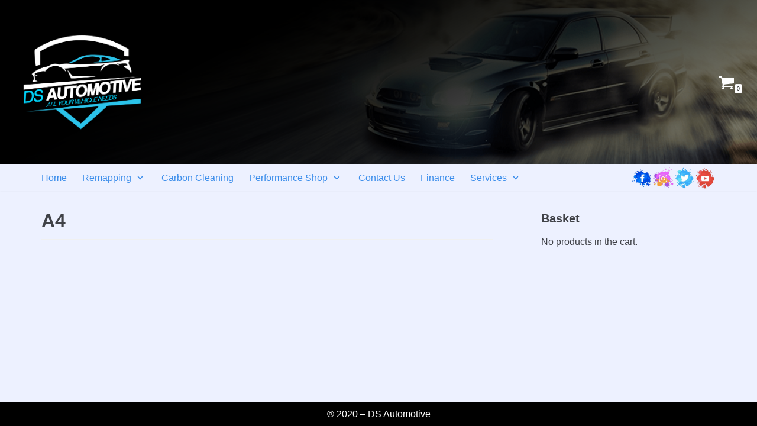

--- FILE ---
content_type: text/html; charset=UTF-8
request_url: https://dsautomotivemobile.com/a4/
body_size: 13659
content:
<!DOCTYPE html>
<html lang="en-GB">

<head>
	<meta charset="UTF-8">
	<meta name="viewport" content="width=device-width, initial-scale=1, minimum-scale=1">
	<link rel="profile" href="https://gmpg.org/xfn/11">
		<title>A4</title>
<script>window._wca = window._wca || [];</script>
<link rel='dns-prefetch' href='//stats.wp.com' />
<link rel='dns-prefetch' href='//s.w.org' />
<link rel="alternate" type="application/rss+xml" title=" &raquo; Feed" href="https://dsautomotivemobile.com/feed/" />
<link rel="alternate" type="application/rss+xml" title=" &raquo; Comments Feed" href="https://dsautomotivemobile.com/comments/feed/" />
		<script type="text/javascript">
			window._wpemojiSettings = {"baseUrl":"https:\/\/s.w.org\/images\/core\/emoji\/12.0.0-1\/72x72\/","ext":".png","svgUrl":"https:\/\/s.w.org\/images\/core\/emoji\/12.0.0-1\/svg\/","svgExt":".svg","source":{"concatemoji":"https:\/\/dsautomotivemobile.com\/wp-includes\/js\/wp-emoji-release.min.js?ver=5.4.18"}};
			/*! This file is auto-generated */
			!function(e,a,t){var n,r,o,i=a.createElement("canvas"),p=i.getContext&&i.getContext("2d");function s(e,t){var a=String.fromCharCode;p.clearRect(0,0,i.width,i.height),p.fillText(a.apply(this,e),0,0);e=i.toDataURL();return p.clearRect(0,0,i.width,i.height),p.fillText(a.apply(this,t),0,0),e===i.toDataURL()}function c(e){var t=a.createElement("script");t.src=e,t.defer=t.type="text/javascript",a.getElementsByTagName("head")[0].appendChild(t)}for(o=Array("flag","emoji"),t.supports={everything:!0,everythingExceptFlag:!0},r=0;r<o.length;r++)t.supports[o[r]]=function(e){if(!p||!p.fillText)return!1;switch(p.textBaseline="top",p.font="600 32px Arial",e){case"flag":return s([127987,65039,8205,9895,65039],[127987,65039,8203,9895,65039])?!1:!s([55356,56826,55356,56819],[55356,56826,8203,55356,56819])&&!s([55356,57332,56128,56423,56128,56418,56128,56421,56128,56430,56128,56423,56128,56447],[55356,57332,8203,56128,56423,8203,56128,56418,8203,56128,56421,8203,56128,56430,8203,56128,56423,8203,56128,56447]);case"emoji":return!s([55357,56424,55356,57342,8205,55358,56605,8205,55357,56424,55356,57340],[55357,56424,55356,57342,8203,55358,56605,8203,55357,56424,55356,57340])}return!1}(o[r]),t.supports.everything=t.supports.everything&&t.supports[o[r]],"flag"!==o[r]&&(t.supports.everythingExceptFlag=t.supports.everythingExceptFlag&&t.supports[o[r]]);t.supports.everythingExceptFlag=t.supports.everythingExceptFlag&&!t.supports.flag,t.DOMReady=!1,t.readyCallback=function(){t.DOMReady=!0},t.supports.everything||(n=function(){t.readyCallback()},a.addEventListener?(a.addEventListener("DOMContentLoaded",n,!1),e.addEventListener("load",n,!1)):(e.attachEvent("onload",n),a.attachEvent("onreadystatechange",function(){"complete"===a.readyState&&t.readyCallback()})),(n=t.source||{}).concatemoji?c(n.concatemoji):n.wpemoji&&n.twemoji&&(c(n.twemoji),c(n.wpemoji)))}(window,document,window._wpemojiSettings);
		</script>
		<style type="text/css">
img.wp-smiley,
img.emoji {
	display: inline !important;
	border: none !important;
	box-shadow: none !important;
	height: 1em !important;
	width: 1em !important;
	margin: 0 .07em !important;
	vertical-align: -0.1em !important;
	background: none !important;
	padding: 0 !important;
}
</style>
	<link rel='stylesheet' id='wp-block-library-css'  href='https://dsautomotivemobile.com/wp-includes/css/dist/block-library/style.min.css?ver=5.4.18' type='text/css' media='all' />
<style id='wp-block-library-inline-css' type='text/css'>
.has-text-align-justify{text-align:justify;}
</style>
<link rel='stylesheet' id='wc-block-vendors-style-css'  href='https://dsautomotivemobile.com/wp-content/plugins/woocommerce/packages/woocommerce-blocks/build/vendors-style.css?ver=3.6.0' type='text/css' media='all' />
<link rel='stylesheet' id='wc-block-style-css'  href='https://dsautomotivemobile.com/wp-content/plugins/woocommerce/packages/woocommerce-blocks/build/style.css?ver=3.6.0' type='text/css' media='all' />
<link rel='stylesheet' id='menu-image-css'  href='https://dsautomotivemobile.com/wp-content/plugins/menu-image/includes/css/menu-image.css?ver=2.9.6' type='text/css' media='all' />
<link rel='stylesheet' id='woocommerce-layout-css'  href='https://dsautomotivemobile.com/wp-content/plugins/woocommerce/assets/css/woocommerce-layout.css?ver=4.7.4' type='text/css' media='all' />
<style id='woocommerce-layout-inline-css' type='text/css'>

	.infinite-scroll .woocommerce-pagination {
		display: none;
	}
</style>
<link rel='stylesheet' id='woocommerce-smallscreen-css'  href='https://dsautomotivemobile.com/wp-content/plugins/woocommerce/assets/css/woocommerce-smallscreen.css?ver=4.7.4' type='text/css' media='only screen and (max-width: 768px)' />
<link rel='stylesheet' id='woocommerce-general-css'  href='https://dsautomotivemobile.com/wp-content/plugins/woocommerce/assets/css/woocommerce.css?ver=4.7.4' type='text/css' media='all' />
<style id='woocommerce-inline-inline-css' type='text/css'>
.woocommerce form .form-row .required { visibility: visible; }
</style>
<link rel='stylesheet' id='neve-woocommerce-css'  href='https://dsautomotivemobile.com/wp-content/themes/neve/assets/css/woocommerce.min.css?ver=2.6.6' type='text/css' media='all' />
<link rel='stylesheet' id='neve-style-css'  href='https://dsautomotivemobile.com/wp-content/themes/neve/style.min.css?ver=2.6.6' type='text/css' media='all' />
<style id='neve-style-inline-css' type='text/css'>
.has-white-background-color{background-color:#ffffff!important;}.has-white-color{color:#ffffff!important;}.has-black-background-color{background-color:#000000!important;}.has-black-color{color:#000000!important;}.has-neve-button-color-background-color{background-color:#0366d6!important;}.has-neve-button-color-color{color:#0366d6!important;}.has-neve-link-color-background-color{background-color:#0366d6!important;}.has-neve-link-color-color{color:#0366d6!important;}.has-neve-link-hover-color-background-color{background-color:#0366d6!important;}.has-neve-link-hover-color-color{color:#0366d6!important;}.has-neve-text-color-background-color{background-color:#404248!important;}.has-neve-text-color-color{color:#404248!important;}.nv-tags-list a{color:#0366d6;}.nv-tags-list a{border-color:#0366d6;} .button.button-primary, button, input[type=button], .btn, input[type="submit"], /* Buttons in navigation */ ul[id^="nv-primary-navigation"] li.button.button-primary > a, .menu li.button.button-primary > a ,.woocommerce a.button, .woocommerce .button:not(.nv-sidebar-toggle):not(.nv-close-cart-sidebar), .woocommerce a.button.alt, .woocommerce a.button.button-primary, .woocommerce a.button.checkout-button, .woocommerce button.button:disabled, .woocommerce button.button:disabled[disabled], .woocommerce a.button.add_to_cart, .woocommerce a.product_type_grouped, .woocommerce a.product_type_external, .woocommerce a.product_type_variable, .woocommerce button.button.alt, .woocommerce button.button.alt.single_add_to_cart_button.disabled, .woocommerce button.button.alt.single_add_to_cart_button, .woocommerce .actions > button[type=submit], .woocommerce .checkout.wc-forward, .woocommerce button#place_order, .woocommerce .return-to-shop > .button, ul[id^="nv-primary-navigation"] .nv-nav-cart a.button.checkout.wc-forward, .button.woocommerce-form-login__submit{background-color:#0366d6;} .button.button-primary, button, input[type=button], .btn, input[type="submit"], /* Buttons in navigation */ ul[id^="nv-primary-navigation"] li.button.button-primary > a, .menu li.button.button-primary > a ,.woocommerce a.button, .woocommerce .button:not(.nv-sidebar-toggle):not(.nv-close-cart-sidebar), .woocommerce a.button.alt, .woocommerce a.button.button-primary, .woocommerce a.button.checkout-button, .woocommerce button.button:disabled, .woocommerce button.button:disabled[disabled], .woocommerce a.button.add_to_cart, .woocommerce a.product_type_grouped, .woocommerce a.product_type_external, .woocommerce a.product_type_variable, .woocommerce button.button.alt, .woocommerce button.button.alt.single_add_to_cart_button.disabled, .woocommerce button.button.alt.single_add_to_cart_button, .woocommerce .actions > button[type=submit], .woocommerce .checkout.wc-forward, .woocommerce button#place_order, .woocommerce .return-to-shop > .button, ul[id^="nv-primary-navigation"] .nv-nav-cart a.button.checkout.wc-forward, .button.woocommerce-form-login__submit{color:#ffffff;}.nv-tags-list a:hover{border-color:#0366d6;} .button.button-primary:hover, .nv-tags-list a:hover, ul[id^="nv-primary-navigation"] li.button.button-primary > a:hover, .menu li.button.button-primary > a:hover ,.woocommerce a.button:hover, .woocommerce .button:not(.nv-sidebar-toggle):not(.nv-close-cart-sidebar):hover, .woocommerce a.button.alt:hover, .woocommerce a.button.button-primary:hover, .woocommerce a.button.checkout-button:hover, .woocommerce button.button:disabled:hover, .woocommerce button.button:disabled[disabled]:hover, .woocommerce a.button.add_to_cart:hover, .woocommerce a.product_type_grouped:hover, .woocommerce a.product_type_external:hover, .woocommerce a.product_type_variable:hover, .woocommerce button.button.alt.single_add_to_cart_button.disabled:hover, .woocommerce button.button.alt.single_add_to_cart_button:hover, .woocommerce .actions > button[type=submit]:hover, .woocommerce .checkout.wc-forward:hover, .woocommerce button#place_order:hover, .woocommerce .return-to-shop > .button:hover, ul[id^="nv-primary-navigation"] .nv-nav-cart a.button.checkout.wc-forward:hover, .button.woocommerce-form-login__submit:hover{background-color:#0366d6;} .button.button-primary:hover, .nv-tags-list a:hover, ul[id^="nv-primary-navigation"] li.button.button-primary > a:hover, .menu li.button.button-primary > a:hover ,.woocommerce a.button:hover, .woocommerce .button:not(.nv-sidebar-toggle):not(.nv-close-cart-sidebar):hover, .woocommerce a.button.alt:hover, .woocommerce a.button.button-primary:hover, .woocommerce a.button.checkout-button:hover, .woocommerce button.button:disabled:hover, .woocommerce button.button:disabled[disabled]:hover, .woocommerce a.button.add_to_cart:hover, .woocommerce a.product_type_grouped:hover, .woocommerce a.product_type_external:hover, .woocommerce a.product_type_variable:hover, .woocommerce button.button.alt.single_add_to_cart_button.disabled:hover, .woocommerce button.button.alt.single_add_to_cart_button:hover, .woocommerce .actions > button[type=submit]:hover, .woocommerce .checkout.wc-forward:hover, .woocommerce button#place_order:hover, .woocommerce .return-to-shop > .button:hover, ul[id^="nv-primary-navigation"] .nv-nav-cart a.button.checkout.wc-forward:hover, .button.woocommerce-form-login__submit:hover{color:#ffffff;}.button.button-primary, button, input[type=button], .btn, input[type="submit"]:not(.search-submit), /* Buttons in navigation */ ul[id^="nv-primary-navigation"] li.button.button-primary > a, .menu li.button.button-primary > a ,.woocommerce a.button, .woocommerce .button:not(.nv-sidebar-toggle):not(.nv-close-cart-sidebar), .woocommerce a.button.alt, .woocommerce a.button.button-primary, .woocommerce a.button.checkout-button, .woocommerce button.button:disabled, .woocommerce button.button:disabled[disabled], .woocommerce a.button.add_to_cart, .woocommerce a.product_type_grouped, .woocommerce a.product_type_external, .woocommerce a.product_type_variable, .woocommerce button.button.alt, .woocommerce button.button.alt.single_add_to_cart_button.disabled, .woocommerce button.button.alt.single_add_to_cart_button, .woocommerce .actions > button[type=submit], .woocommerce .checkout.wc-forward, .woocommerce button#place_order, .woocommerce .return-to-shop > .button, ul[id^="nv-primary-navigation"] .nv-nav-cart a.button.checkout.wc-forward, .button.woocommerce-form-login__submit{border-radius:3px;} .button.button-secondary, #comments input[type="submit"], .cart-off-canvas .button.nv-close-cart-sidebar ,.woocommerce ul[id^="nv-primary-navigation"] .woocommerce-mini-cart__buttons.buttons a.button.wc-forward:not(.checkout) ,.woocommerce-cart table.cart td.actions .coupon > .input-text + .button, .woocommerce-checkout #neve-checkout-coupon .woocommerce-form-coupon .form-row-last button, .woocommerce button.button, .woocommerce a.added_to_cart, .woocommerce .checkout_coupon button.button, .woocommerce #review_form #respond input#submit, .woocommerce .price_slider_amount button.button:not(.nv-sidebar-toggle):not(.nv-close-cart-sidebar), .woocommerce .woocommerce-mini-cart__buttons.buttons a.button.wc-forward:not(.checkout), .woocommerce .button.button-secondary.more-details{color:#676767;}.button.button-secondary, #comments input[type="submit"], .cart-off-canvas .button.nv-close-cart-sidebar ,.woocommerce ul[id^="nv-primary-navigation"] .woocommerce-mini-cart__buttons.buttons a.button.wc-forward:not(.checkout) ,.woocommerce-cart table.cart td.actions .coupon > .input-text + .button, .woocommerce-checkout #neve-checkout-coupon .woocommerce-form-coupon .form-row-last button, .woocommerce button.button, .woocommerce a.added_to_cart, .woocommerce .checkout_coupon button.button, .woocommerce #review_form #respond input#submit, .woocommerce .price_slider_amount button.button:not(.nv-sidebar-toggle):not(.nv-close-cart-sidebar), .woocommerce .woocommerce-mini-cart__buttons.buttons a.button.wc-forward:not(.checkout), .woocommerce .button.button-secondary.more-details{border-color:#676767;} .button.button-secondary:hover, #comments input[type="submit"]:hover ,#comments input[type=submit]:hover, .woocommerce-cart table.cart td.actions .coupon > .input-text + .button:hover, .woocommerce-checkout #neve-checkout-coupon .woocommerce-form-coupon .form-row-last button:hover, .woocommerce button.button:hover, .woocommerce a.added_to_cart:hover, .woocommerce .checkout_coupon button.button:hover, .woocommerce #review_form #respond input#submit:hover, .woocommerce .price_slider_amount button.button:hover, .woocommerce .woocommerce-mini-cart__buttons.buttons a.button.wc-forward:not(.checkout):hover, .woocommerce .button.button-secondary.more-details:hover ,.woocommerce ul[id^="nv-primary-navigation"] .woocommerce-mini-cart__buttons.buttons a.button.wc-forward:not(.checkout):hover{color:#676767;}.button.button-secondary:hover, #comments input[type="submit"]:hover ,#comments input[type=submit]:hover, .woocommerce-cart table.cart td.actions .coupon > .input-text + .button:hover, .woocommerce-checkout #neve-checkout-coupon .woocommerce-form-coupon .form-row-last button:hover, .woocommerce button.button:hover, .woocommerce a.added_to_cart:hover, .woocommerce .checkout_coupon button.button:hover, .woocommerce #review_form #respond input#submit:hover, .woocommerce .price_slider_amount button.button:hover, .woocommerce .woocommerce-mini-cart__buttons.buttons a.button.wc-forward:not(.checkout):hover, .woocommerce .button.button-secondary.more-details:hover ,.woocommerce ul[id^="nv-primary-navigation"] .woocommerce-mini-cart__buttons.buttons a.button.wc-forward:not(.checkout):hover{border-color:#676767;}.button.button-secondary, #comments input[type="submit"] ,.woocommerce-cart table.cart td.actions .coupon > .input-text + .button, .woocommerce-checkout #neve-checkout-coupon .woocommerce-form-coupon .form-row-last button, .woocommerce button.button, .woocommerce a.added_to_cart, .woocommerce .checkout_coupon button.button, .woocommerce #review_form #respond input#submit, .woocommerce .price_slider_amount button.button:not(.nv-sidebar-toggle):not(.nv-close-cart-sidebar), .woocommerce .woocommerce-mini-cart__buttons.buttons a.button.wc-forward:not(.checkout), .woocommerce .button.button-secondary.more-details ,.woocommerce ul[id^="nv-primary-navigation"] .woocommerce-mini-cart__buttons.buttons a.button.wc-forward:not(.checkout),.woocommerce a.nv-quick-view-product.top{border-radius:3px;}.button.button-secondary, #comments input[type="submit"] ,.woocommerce-cart table.cart td.actions .coupon > .input-text + .button, .woocommerce-checkout #neve-checkout-coupon .woocommerce-form-coupon .form-row-last button, .woocommerce button.button, .woocommerce a.added_to_cart, .woocommerce .checkout_coupon button.button, .woocommerce #review_form #respond input#submit, .woocommerce .price_slider_amount button.button:not(.nv-sidebar-toggle):not(.nv-close-cart-sidebar), .woocommerce .woocommerce-mini-cart__buttons.buttons a.button.wc-forward:not(.checkout), .woocommerce .button.button-secondary.more-details ,.woocommerce ul[id^="nv-primary-navigation"] .woocommerce-mini-cart__buttons.buttons a.button.wc-forward:not(.checkout),.woocommerce a.nv-quick-view-product.top{border:1px solid;border-style:solid;border-top-width:1px;border-right-width:1px;border-bottom-width:1px;border-left-width:1px;} @media (max-width: 576px) { .header-top-inner { height: 109px; } .header-main-inner { height: auto; } .builder-item--logo .site-logo img { max-width: 120px; } .builder-item--logo .site-logo { padding-top: 10px; padding-right: 0px; padding-bottom: 10px; padding-left: 0px; } .builder-item--logo { margin-top: 0px; margin-right: 0px; margin-bottom: 0px; margin-left: 0px; } .builder-item--nav-icon .navbar-toggle { padding-top: 10px; padding-right: 15px; padding-bottom: 10px; padding-left: 15px; } .builder-item--nav-icon { margin-top: 0px; margin-right: 0px; margin-bottom: 0px; margin-left: 0px; } .builder-item--primary-menu li > a { font-size: 1em; line-height: 1.6em; letter-spacing: 0px; } .builder-item--primary-menu li > a svg { height: 1em; width: 1em; } .builder-item--primary-menu { padding-top: 0px; padding-right: 0px; padding-bottom: 0px; padding-left: 0px; margin-top: 0px; margin-right: 0px; margin-bottom: 0px; margin-left: 0px; } .builder-item--secondary-menu #secondary-menu li > a { font-size: 1em; line-height: 1.6; letter-spacing: 0px; } .builder-item--secondary-menu #secondary-menu li > a svg { height: 1em; width: 1em; } .builder-item--secondary-menu { padding-top: 0px; padding-right: 0px; padding-bottom: 0px; padding-left: 0px; margin-top: 0px; margin-right: 0px; margin-bottom: 0px; margin-left: 0px; } .builder-item--header_cart_icon { padding-top: 0px; padding-right: 10px; padding-bottom: 0px; padding-left: 10px; margin-top: 0px; margin-right: 0px; margin-bottom: 0px; margin-left: 0px; } .footer-bottom-inner { height: auto; } .builder-item--footer_copyright { font-size: 1em; line-height: 1.6; letter-spacing: 0px; padding-top: 0px; padding-right: 0px; padding-bottom: 0px; padding-left: 0px; margin-top: 0px; margin-right: 0px; margin-bottom: 0px; margin-left: 0px; } .builder-item--footer_copyright svg { height: 1em; width: 1em; } } @media (min-width: 576px) { .header-top-inner { height: auto; } .header-main-inner { height: auto; } .builder-item--logo .site-logo img { max-width: 152px; } .builder-item--logo .site-logo { padding-top: 10px; padding-right: 0px; padding-bottom: 10px; padding-left: 0px; } .builder-item--logo { margin-top: 0px; margin-right: 0px; margin-bottom: 0px; margin-left: 0px; } .builder-item--nav-icon .navbar-toggle { padding-top: 10px; padding-right: 15px; padding-bottom: 10px; padding-left: 15px; } .builder-item--nav-icon { margin-top: 0px; margin-right: 0px; margin-bottom: 0px; margin-left: 0px; } .builder-item--primary-menu li > a { font-size: 1em; line-height: 1.6em; letter-spacing: 0px; } .builder-item--primary-menu li > a svg { height: 1em; width: 1em; } .builder-item--primary-menu { padding-top: 0px; padding-right: 0px; padding-bottom: 0px; padding-left: 0px; margin-top: 0px; margin-right: 0px; margin-bottom: 0px; margin-left: 0px; } .builder-item--secondary-menu #secondary-menu li > a { font-size: 1em; line-height: 1.6; letter-spacing: 0px; } .builder-item--secondary-menu #secondary-menu li > a svg { height: 1em; width: 1em; } .builder-item--secondary-menu { padding-top: 0px; padding-right: 0px; padding-bottom: 0px; padding-left: 0px; margin-top: 0px; margin-right: 0px; margin-bottom: 0px; margin-left: 0px; } .builder-item--header_cart_icon { padding-top: 0px; padding-right: 10px; padding-bottom: 0px; padding-left: 10px; margin-top: 0px; margin-right: 0px; margin-bottom: 0px; margin-left: 0px; } .footer-bottom-inner { height: auto; } .builder-item--footer_copyright { font-size: 1em; line-height: 1.6; letter-spacing: 0px; padding-top: 0px; padding-right: 0px; padding-bottom: 0px; padding-left: 0px; margin-top: 0px; margin-right: 0px; margin-bottom: 0px; margin-left: 0px; } .builder-item--footer_copyright svg { height: 1em; width: 1em; } } @media (min-width: 961px) { .header-top-inner { height: 278px; } .header-main-inner { height: 45px; } .builder-item--logo .site-logo img { max-width: 248px; } .builder-item--logo .site-logo { padding-top: 10px; padding-right: 0px; padding-bottom: 10px; padding-left: 0px; } .builder-item--logo { margin-top: 0px; margin-right: 0px; margin-bottom: 0px; margin-left: 0px; } .builder-item--nav-icon .navbar-toggle { padding-top: 10px; padding-right: 15px; padding-bottom: 10px; padding-left: 15px; } .builder-item--nav-icon { margin-top: 0px; margin-right: 0px; margin-bottom: 0px; margin-left: 0px; } .builder-item--primary-menu li > a { font-size: 1em; line-height: 1.6em; letter-spacing: 0px; } .builder-item--primary-menu li > a svg { height: 1em; width: 1em; } .builder-item--primary-menu { padding-top: 0px; padding-right: 0px; padding-bottom: 0px; padding-left: 0px; margin-top: 0px; margin-right: 0px; margin-bottom: 0px; margin-left: 0px; } .builder-item--secondary-menu #secondary-menu li > a { font-size: 1em; line-height: 1.6; letter-spacing: 0px; } .builder-item--secondary-menu #secondary-menu li > a svg { height: 1em; width: 1em; } .builder-item--secondary-menu { padding-top: 0px; padding-right: 0px; padding-bottom: 0px; padding-left: 0px; margin-top: 0px; margin-right: 0px; margin-bottom: 0px; margin-left: 0px; } .builder-item--header_cart_icon { padding-top: 0px; padding-right: 10px; padding-bottom: 0px; padding-left: 10px; margin-top: 0px; margin-right: 0px; margin-bottom: 0px; margin-left: 0px; } .footer-bottom-inner { height: auto; } .builder-item--footer_copyright { font-size: 1em; line-height: 1.6; letter-spacing: 0px; padding-top: 0px; padding-right: 0px; padding-bottom: 0px; padding-left: 0px; margin-top: 0px; margin-right: 0px; margin-bottom: 0px; margin-left: 0px; } .builder-item--footer_copyright svg { height: 1em; width: 1em; } } .hfg_header .header-top-inner,.hfg_header .header-top-inner.dark-mode,.hfg_header .header-top-inner.light-mode { background-image: url("https://dsautomotivemobile.com/wp-content/uploads/2020/04/Untitled-2-Recovered1.png"); background-size: cover; background-position: 50% 50%; } .hfg_header .header-main-inner,.hfg_header .header-main-inner.dark-mode,.hfg_header .header-main-inner.light-mode { background-color: #edf1ff; } .hfg_header .header-menu-sidebar .header-menu-sidebar-bg,.hfg_header .header-menu-sidebar .header-menu-sidebar-bg.dark-mode,.hfg_header .header-menu-sidebar .header-menu-sidebar-bg.light-mode { } .builder-item--logo .site-logo .brand .nv-title-tagline-wrap { color: #26f1cf; } .builder-item--nav-icon .navbar-toggle { background-color: #000000; color: #47f9ff; border: none; } .builder-item--nav-icon .navbar-toggle .icon-bar { background-color: #47f9ff; } .header-menu-sidebar .close-sidebar-panel .navbar-toggle { background-color: #000000; color: #47f9ff; border: none; } .header-menu-sidebar .close-sidebar-panel .navbar-toggle .icon-bar { background-color: #47f9ff; } .builder-item--primary-menu .nav-menu-primary > .primary-menu-ul li:not(.woocommerce-mini-cart-item) > a { color: #3b8deb; } .builder-item--primary-menu .nav-menu-primary > .primary-menu-ul li > .amp-caret-wrap svg { fill: #3b8deb; } .builder-item--primary-menu .nav-menu-primary > .primary-menu-ul li:not(.woocommerce-mini-cart-item) > a:after { background-color: #3b8deb; } .builder-item--primary-menu .nav-menu-primary > .primary-menu-ul li:not(.woocommerce-mini-cart-item):hover > a { color: #3b8deb; } .builder-item--primary-menu .nav-menu-primary > .primary-menu-ul li:hover > .amp-caret-wrap svg { fill: #3b8deb; } .builder-item--primary-menu .nav-menu-primary > .primary-menu-ul li.current-menu-item > a { color: #0366d6; } .builder-item--primary-menu .nav-menu-primary > .primary-menu-ul li.current-menu-item > .amp-caret-wrap svg { fill: #0366d6; } @media (min-width: 961px) { .header--row .hfg-item-right .builder-item--primary-menu .primary-menu-ul > li:not(:first-child) { margin-left: 26px; } .header--row .hfg-item-center .builder-item--primary-menu .primary-menu-ul > li:not(:last-child), .header--row .hfg-item-left .builder-item--primary-menu .primary-menu-ul > li:not(:last-child) { margin-right: 26px; } .builder-item--primary-menu .style-full-height .primary-menu-ul > li:not(.menu-item-nav-search):not(.menu-item-nav-cart) > a:after { left: -13px; right: -13px; } .builder-item--primary-menu .style-full-height .primary-menu-ul:not(#nv-primary-navigation-sidebar) > li:not(.menu-item-nav-search):not(.menu-item-nav-cart):hover > a:after { width: calc(100% + 26px) !important;; } } .builder-item--primary-menu .primary-menu-ul > li > a { height: 31px; } .builder-item--primary-menu li > a { font-family: Arial, Helvetica, sans-serif; font-weight: 500; text-transform: capitalize; } .builder-item--secondary-menu .nav-menu-secondary:not(.style-full-height) #secondary-menu li:hover > a { color: #0969d6; } .builder-item--secondary-menu #secondary-menu a:after { background-color: #0969d6; } .hfg-item-right .builder-item--secondary-menu #secondary-menu > li:not(:first-child) { margin-left: 1px; } .hfg-item-center .builder-item--secondary-menu #secondary-menu li:not(:last-child), .hfg-item-left .builder-item--secondary-menu #secondary-menu > li:not(:last-child) { margin-right: 1px; } .builder-item--secondary-menu .style-full-height #secondary-menu > li > a:after { left: -0.5px; right: -0.5px; } .builder-item--secondary-menu .style-full-height #secondary-menu > li:hover > a:after { width: calc(100% + 1px) !important;; } .builder-item--secondary-menu #secondary-menu > li > a { height: 20px; } .builder-item--secondary-menu #secondary-menu li > a { font-weight: 500; text-transform: none; } .builder-item--header_cart_icon svg { width: 28px; height: 28px; } .builder-item--header_cart_icon:hover svg { fill: #04cbaa; } .builder-item--header_cart_icon:hover .cart-icon-label { color: ; } .footer-bottom-inner,.footer-bottom-inner.dark-mode,.footer-bottom-inner.light-mode { background-color: #000000; } .builder-item--footer_copyright { font-weight: 500; text-transform: none; } 
</style>
<link rel='stylesheet' id='jetpack_css-css'  href='https://dsautomotivemobile.com/wp-content/plugins/jetpack/css/jetpack.css?ver=9.1.3' type='text/css' media='all' />
<script type='text/javascript' src='https://dsautomotivemobile.com/wp-includes/js/jquery/jquery.js?ver=1.12.4-wp'></script>
<script type='text/javascript' src='https://dsautomotivemobile.com/wp-includes/js/jquery/jquery-migrate.min.js?ver=1.4.1'></script>
<script async defer type='text/javascript' src='https://stats.wp.com/s-202604.js'></script>
<link rel='https://api.w.org/' href='https://dsautomotivemobile.com/wp-json/' />
<link rel="EditURI" type="application/rsd+xml" title="RSD" href="https://dsautomotivemobile.com/xmlrpc.php?rsd" />
<link rel="wlwmanifest" type="application/wlwmanifest+xml" href="https://dsautomotivemobile.com/wp-includes/wlwmanifest.xml" /> 
<meta name="generator" content="WordPress 5.4.18" />
<meta name="generator" content="WooCommerce 4.7.4" />
<link rel="canonical" href="https://dsautomotivemobile.com/a4/" />
<link rel='shortlink' href='https://dsautomotivemobile.com/?p=502' />
<link rel="alternate" type="application/json+oembed" href="https://dsautomotivemobile.com/wp-json/oembed/1.0/embed?url=https%3A%2F%2Fdsautomotivemobile.com%2Fa4%2F" />
<link rel="alternate" type="text/xml+oembed" href="https://dsautomotivemobile.com/wp-json/oembed/1.0/embed?url=https%3A%2F%2Fdsautomotivemobile.com%2Fa4%2F&#038;format=xml" />
<style type='text/css'>img#wpstats{display:none}</style>	<noscript><style>.woocommerce-product-gallery{ opacity: 1 !important; }</style></noscript>
				<script  type="text/javascript">
				!function(f,b,e,v,n,t,s){if(f.fbq)return;n=f.fbq=function(){n.callMethod?
					n.callMethod.apply(n,arguments):n.queue.push(arguments)};if(!f._fbq)f._fbq=n;
					n.push=n;n.loaded=!0;n.version='2.0';n.queue=[];t=b.createElement(e);t.async=!0;
					t.src=v;s=b.getElementsByTagName(e)[0];s.parentNode.insertBefore(t,s)}(window,
					document,'script','https://connect.facebook.net/en_US/fbevents.js');
			</script>
			<!-- WooCommerce Facebook Integration Begin -->
			<script  type="text/javascript">

				fbq('init', '741897509914895', {}, {
    "agent": "woocommerce-4.7.4-2.6.12"
});

				fbq( 'track', 'PageView', {
    "source": "woocommerce",
    "version": "4.7.4",
    "pluginVersion": "2.6.12"
} );

				document.addEventListener( 'DOMContentLoaded', function() {
					jQuery && jQuery( function( $ ) {
						// Insert placeholder for events injected when a product is added to the cart through AJAX.
						$( document.body ).append( '<div class=\"wc-facebook-pixel-event-placeholder\"></div>' );
					} );
				}, false );

			</script>
			<!-- WooCommerce Facebook Integration End -->
			<style type="text/css" id="custom-background-css">
body.custom-background { background-color: #edf1ff; }
</style>
	<link rel="icon" href="https://dsautomotivemobile.com/wp-content/uploads/2020/04/cropped-dsss-2-32x32.jpg" sizes="32x32" />
<link rel="icon" href="https://dsautomotivemobile.com/wp-content/uploads/2020/04/cropped-dsss-2-192x192.jpg" sizes="192x192" />
<link rel="apple-touch-icon" href="https://dsautomotivemobile.com/wp-content/uploads/2020/04/cropped-dsss-2-180x180.jpg" />
<meta name="msapplication-TileImage" content="https://dsautomotivemobile.com/wp-content/uploads/2020/04/cropped-dsss-2-270x270.jpg" />
</head>

<body data-rsssl=1  class="page-template-default page page-id-502 custom-background wp-custom-logo theme-neve woocommerce-no-js nv-sidebar-right menu_sidebar_slide_left elementor-default elementor-kit-54" id="neve_body"  >
<div class="wrapper">
	<header class="header" role="banner">
		<a class="neve-skip-link show-on-focus" href="#content" tabindex="0">
			Skip to content		</a>
		<div id="header-grid"  class="hfg_header site-header">
	<div class="header--row header-top hide-on-mobile hide-on-tablet layout-fullwidth header--row"
	data-row-id="top" data-show-on="desktop">

	<div
		class="header--row-inner header-top-inner dark-mode">
		<div class="container">
			<div
				class="row row--wrapper"
				data-section="hfg_header_layout_top" >
				<div class="builder-item hfg-item-first col-1 col-md-1 col-sm-1 hfg-item-left"><div class="item--inner builder-item--logo"
		data-section="title_tagline"
		data-item-id="logo">
	<div class="site-logo">
	<a class="brand" href="https://dsautomotivemobile.com/" title=""
			aria-label=""><img src="https://dsautomotivemobile.com/wp-content/uploads/2020/04/cropped-file-for-shirts-5.png" alt=""></a></div>

	</div>

</div><div class="builder-item hfg-item-last col-1 col-md-1 col-sm-1 hfg-item-right offset-10"><div class="item--inner builder-item--header_cart_icon"
		data-section="header_cart_icon"
		data-item-id="header_cart_icon">
	
<div class="component-wrap">
	<div class="responsive-nav-cart menu-item-nav-cart 
	dropdown cart-is-empty	">
		<a href="https://dsautomotivemobile.com/basket/" class="cart-icon-wrapper">
						<span class="nv-icon nv-cart"><svg width="15" height="15" viewBox="0 0 1792 1792" xmlns="http://www.w3.org/2000/svg"><path d="M704 1536q0 52-38 90t-90 38-90-38-38-90 38-90 90-38 90 38 38 90zm896 0q0 52-38 90t-90 38-90-38-38-90 38-90 90-38 90 38 38 90zm128-1088v512q0 24-16.5 42.5t-40.5 21.5l-1044 122q13 60 13 70 0 16-24 64h920q26 0 45 19t19 45-19 45-45 19h-1024q-26 0-45-19t-19-45q0-11 8-31.5t16-36 21.5-40 15.5-29.5l-177-823h-204q-26 0-45-19t-19-45 19-45 45-19h256q16 0 28.5 6.5t19.5 15.5 13 24.5 8 26 5.5 29.5 4.5 26h1201q26 0 45 19t19 45z"/></svg></span>			<span class="screen-reader-text">
				Basket			</span>
			<span class="cart-count">
				0			</span>
					</a>
				<div class="nv-nav-cart widget">
			<div class="widget woocommerce widget_shopping_cart">
				<div class="widget woocommerce widget_shopping_cart"> <div class="hide_cart_widget_if_empty"><div class="widget_shopping_cart_content"></div></div></div>			</div>
		</div>
			</div>
</div>


	</div>

</div>							</div>
		</div>
	</div>
</div>


<nav class="header--row header-main hide-on-mobile hide-on-tablet layout-full-contained nv-navbar header--row"
	data-row-id="main" data-show-on="desktop">

	<div
		class="header--row-inner header-main-inner light-mode">
		<div class="container">
			<div
				class="row row--wrapper"
				data-section="hfg_header_layout_main" >
				<div class="builder-item hfg-item-first col-10 col-md-10 col-sm-10 hfg-item-left"><div class="item--inner builder-item--primary-menu has_menu"
		data-section="header_menu_primary"
		data-item-id="primary-menu">
	<div class="nv-nav-wrap">
	<div role="navigation" class="style-border-bottom nav-menu-primary"
			aria-label="Primary Menu">

		<ul id="nv-primary-navigation-main" class="primary-menu-ul"><li id="menu-item-75" class="menu-item menu-item-type-post_type menu-item-object-page menu-item-home menu-item-75"><a href="https://dsautomotivemobile.com/">Home</a></li>
<li id="menu-item-81" class="menu-item menu-item-type-post_type menu-item-object-page menu-item-has-children menu-item-81"><a href="https://dsautomotivemobile.com/ecu-remapping/"><span class="menu-item-title-wrap">Remapping</span><div class="caret-wrap 2" tabindex="0"><span class="caret"><svg xmlns="http://www.w3.org/2000/svg" viewBox="0 0 448 512"><path d="M207.029 381.476L12.686 187.132c-9.373-9.373-9.373-24.569 0-33.941l22.667-22.667c9.357-9.357 24.522-9.375 33.901-.04L224 284.505l154.745-154.021c9.379-9.335 24.544-9.317 33.901.04l22.667 22.667c9.373 9.373 9.373 24.569 0 33.941L240.971 381.476c-9.373 9.372-24.569 9.372-33.942 0z"/></svg></span></div></a>
<ul class="sub-menu">
	<li id="menu-item-3842" class="menu-item menu-item-type-post_type menu-item-object-page menu-item-3842"><a href="https://dsautomotivemobile.com/ecu-remapping/ecu-remapping-2/">ECU Remapping</a></li>
	<li id="menu-item-3843" class="menu-item menu-item-type-post_type menu-item-object-page menu-item-3843"><a href="https://dsautomotivemobile.com/race-chips/">Race Chips</a></li>
</ul>
</li>
<li id="menu-item-80" class="menu-item menu-item-type-post_type menu-item-object-page menu-item-80"><a href="https://dsautomotivemobile.com/carbon-cleaning/">Carbon Cleaning</a></li>
<li id="menu-item-186" class="menu-item menu-item-type-post_type menu-item-object-page current-menu-ancestor current_page_ancestor menu-item-has-children menu-item-186"><a href="https://dsautomotivemobile.com/homepage/"><span class="menu-item-title-wrap">Performance shop</span><div class="caret-wrap 6" tabindex="0"><span class="caret"><svg xmlns="http://www.w3.org/2000/svg" viewBox="0 0 448 512"><path d="M207.029 381.476L12.686 187.132c-9.373-9.373-9.373-24.569 0-33.941l22.667-22.667c9.357-9.357 24.522-9.375 33.901-.04L224 284.505l154.745-154.021c9.379-9.335 24.544-9.317 33.901.04l22.667 22.667c9.373 9.373 9.373 24.569 0 33.941L240.971 381.476c-9.373 9.372-24.569 9.372-33.942 0z"/></svg></span></div></a>
<ul class="sub-menu">
	<li id="menu-item-237" class="menu-item menu-item-type-post_type menu-item-object-page current-menu-ancestor current-menu-parent current_page_parent current_page_ancestor menu-item-has-children menu-item-237"><a href="https://dsautomotivemobile.com/audi/"><span class="menu-item-title-wrap">Audi</span><div class="caret-wrap 7" tabindex="0"><span class="caret"><svg xmlns="http://www.w3.org/2000/svg" viewBox="0 0 448 512"><path d="M207.029 381.476L12.686 187.132c-9.373-9.373-9.373-24.569 0-33.941l22.667-22.667c9.357-9.357 24.522-9.375 33.901-.04L224 284.505l154.745-154.021c9.379-9.335 24.544-9.317 33.901.04l22.667 22.667c9.373 9.373 9.373 24.569 0 33.941L240.971 381.476c-9.373 9.372-24.569 9.372-33.942 0z"/></svg></span></div></a>
	<ul class="sub-menu">
		<li id="menu-item-623" class="menu-item menu-item-type-post_type menu-item-object-page menu-item-623"><a href="https://dsautomotivemobile.com/a1/">A1</a></li>
		<li id="menu-item-624" class="menu-item menu-item-type-post_type menu-item-object-page menu-item-624"><a href="https://dsautomotivemobile.com/s1/">S1</a></li>
		<li id="menu-item-625" class="menu-item menu-item-type-post_type menu-item-object-page menu-item-625"><a href="https://dsautomotivemobile.com/a3/">A3</a></li>
		<li id="menu-item-630" class="menu-item menu-item-type-post_type menu-item-object-page menu-item-630"><a href="https://dsautomotivemobile.com/s3/">S3</a></li>
		<li id="menu-item-626" class="menu-item menu-item-type-post_type menu-item-object-page menu-item-626"><a href="https://dsautomotivemobile.com/rs3/">RS3</a></li>
		<li id="menu-item-627" class="menu-item menu-item-type-post_type menu-item-object-page current-menu-item page_item page-item-502 current_page_item menu-item-627"><a href="https://dsautomotivemobile.com/a4/" aria-current="page">A4</a></li>
		<li id="menu-item-631" class="menu-item menu-item-type-post_type menu-item-object-page menu-item-631"><a href="https://dsautomotivemobile.com/s4/">S4</a></li>
		<li id="menu-item-628" class="menu-item menu-item-type-post_type menu-item-object-page menu-item-628"><a href="https://dsautomotivemobile.com/rs4/">RS4</a></li>
		<li id="menu-item-629" class="menu-item menu-item-type-post_type menu-item-object-page menu-item-629"><a href="https://dsautomotivemobile.com/a5/">A5</a></li>
		<li id="menu-item-632" class="menu-item menu-item-type-post_type menu-item-object-page menu-item-632"><a href="https://dsautomotivemobile.com/s5/">S5</a></li>
		<li id="menu-item-633" class="menu-item menu-item-type-post_type menu-item-object-page menu-item-633"><a href="https://dsautomotivemobile.com/rs5/">RS5</a></li>
		<li id="menu-item-634" class="menu-item menu-item-type-post_type menu-item-object-page menu-item-634"><a href="https://dsautomotivemobile.com/a6/">A6</a></li>
		<li id="menu-item-635" class="menu-item menu-item-type-post_type menu-item-object-page menu-item-635"><a href="https://dsautomotivemobile.com/s6/">S6</a></li>
		<li id="menu-item-636" class="menu-item menu-item-type-post_type menu-item-object-page menu-item-636"><a href="https://dsautomotivemobile.com/rs6/">RS6</a></li>
		<li id="menu-item-637" class="menu-item menu-item-type-post_type menu-item-object-page menu-item-637"><a href="https://dsautomotivemobile.com/a7/">A7</a></li>
		<li id="menu-item-638" class="menu-item menu-item-type-post_type menu-item-object-page menu-item-638"><a href="https://dsautomotivemobile.com/s7/">S7</a></li>
		<li id="menu-item-639" class="menu-item menu-item-type-post_type menu-item-object-page menu-item-639"><a href="https://dsautomotivemobile.com/rs7/">RS7</a></li>
		<li id="menu-item-640" class="menu-item menu-item-type-post_type menu-item-object-page menu-item-640"><a href="https://dsautomotivemobile.com/a8/">A8</a></li>
		<li id="menu-item-641" class="menu-item menu-item-type-post_type menu-item-object-page menu-item-641"><a href="https://dsautomotivemobile.com/s8/">S8</a></li>
		<li id="menu-item-645" class="menu-item menu-item-type-post_type menu-item-object-page menu-item-645"><a href="https://dsautomotivemobile.com/r8/">R8</a></li>
		<li id="menu-item-642" class="menu-item menu-item-type-post_type menu-item-object-page menu-item-642"><a href="https://dsautomotivemobile.com/q2/">Q2</a></li>
		<li id="menu-item-646" class="menu-item menu-item-type-post_type menu-item-object-page menu-item-646"><a href="https://dsautomotivemobile.com/q3/">Q3</a></li>
		<li id="menu-item-643" class="menu-item menu-item-type-post_type menu-item-object-page menu-item-643"><a href="https://dsautomotivemobile.com/q5/">Q5</a></li>
		<li id="menu-item-647" class="menu-item menu-item-type-post_type menu-item-object-page menu-item-647"><a href="https://dsautomotivemobile.com/sq5/">SQ5</a></li>
		<li id="menu-item-644" class="menu-item menu-item-type-post_type menu-item-object-page menu-item-644"><a href="https://dsautomotivemobile.com/q7/">Q7</a></li>
		<li id="menu-item-648" class="menu-item menu-item-type-post_type menu-item-object-page menu-item-648"><a href="https://dsautomotivemobile.com/tt/">TT</a></li>
		<li id="menu-item-649" class="menu-item menu-item-type-post_type menu-item-object-page menu-item-649"><a href="https://dsautomotivemobile.com/tts/">TTS</a></li>
		<li id="menu-item-650" class="menu-item menu-item-type-post_type menu-item-object-page menu-item-650"><a href="https://dsautomotivemobile.com/ttrs/">TTRS</a></li>
	</ul>
</li>
	<li id="menu-item-202" class="menu-item menu-item-type-post_type menu-item-object-page menu-item-has-children menu-item-202"><a href="https://dsautomotivemobile.com/bmw/"><span class="menu-item-title-wrap">BMW</span><div class="caret-wrap 36" tabindex="0"><span class="caret"><svg xmlns="http://www.w3.org/2000/svg" viewBox="0 0 448 512"><path d="M207.029 381.476L12.686 187.132c-9.373-9.373-9.373-24.569 0-33.941l22.667-22.667c9.357-9.357 24.522-9.375 33.901-.04L224 284.505l154.745-154.021c9.379-9.335 24.544-9.317 33.901.04l22.667 22.667c9.373 9.373 9.373 24.569 0 33.941L240.971 381.476c-9.373 9.372-24.569 9.372-33.942 0z"/></svg></span></div></a>
	<ul class="sub-menu">
		<li id="menu-item-651" class="menu-item menu-item-type-post_type menu-item-object-page menu-item-651"><a href="https://dsautomotivemobile.com/1-series/">1 Series</a></li>
		<li id="menu-item-652" class="menu-item menu-item-type-post_type menu-item-object-page menu-item-652"><a href="https://dsautomotivemobile.com/2-series/">2 Series</a></li>
		<li id="menu-item-653" class="menu-item menu-item-type-post_type menu-item-object-page menu-item-653"><a href="https://dsautomotivemobile.com/3-series/">3 Series</a></li>
		<li id="menu-item-654" class="menu-item menu-item-type-post_type menu-item-object-page menu-item-654"><a href="https://dsautomotivemobile.com/4-series/">4 Series</a></li>
		<li id="menu-item-655" class="menu-item menu-item-type-post_type menu-item-object-page menu-item-655"><a href="https://dsautomotivemobile.com/5-series/">5 Series</a></li>
		<li id="menu-item-656" class="menu-item menu-item-type-post_type menu-item-object-page menu-item-656"><a href="https://dsautomotivemobile.com/6-series/">6 Series</a></li>
		<li id="menu-item-667" class="menu-item menu-item-type-post_type menu-item-object-page menu-item-667"><a href="https://dsautomotivemobile.com/7-series/">7 Series</a></li>
		<li id="menu-item-657" class="menu-item menu-item-type-post_type menu-item-object-page menu-item-657"><a href="https://dsautomotivemobile.com/1m/">1M</a></li>
		<li id="menu-item-658" class="menu-item menu-item-type-post_type menu-item-object-page menu-item-658"><a href="https://dsautomotivemobile.com/m2/">M2</a></li>
		<li id="menu-item-659" class="menu-item menu-item-type-post_type menu-item-object-page menu-item-659"><a href="https://dsautomotivemobile.com/m3/">M3</a></li>
		<li id="menu-item-660" class="menu-item menu-item-type-post_type menu-item-object-page menu-item-660"><a href="https://dsautomotivemobile.com/m4/">M4</a></li>
		<li id="menu-item-668" class="menu-item menu-item-type-post_type menu-item-object-page menu-item-668"><a href="https://dsautomotivemobile.com/m5/">M5</a></li>
		<li id="menu-item-661" class="menu-item menu-item-type-post_type menu-item-object-page menu-item-661"><a href="https://dsautomotivemobile.com/z4/">Z4</a></li>
		<li id="menu-item-662" class="menu-item menu-item-type-post_type menu-item-object-page menu-item-662"><a href="https://dsautomotivemobile.com/x1/">X1</a></li>
		<li id="menu-item-663" class="menu-item menu-item-type-post_type menu-item-object-page menu-item-663"><a href="https://dsautomotivemobile.com/x2/">X2</a></li>
		<li id="menu-item-664" class="menu-item menu-item-type-post_type menu-item-object-page menu-item-664"><a href="https://dsautomotivemobile.com/x3/">X3</a></li>
		<li id="menu-item-665" class="menu-item menu-item-type-post_type menu-item-object-page menu-item-665"><a href="https://dsautomotivemobile.com/x4/">X4</a></li>
		<li id="menu-item-666" class="menu-item menu-item-type-post_type menu-item-object-page menu-item-666"><a href="https://dsautomotivemobile.com/x5/">X5</a></li>
		<li id="menu-item-669" class="menu-item menu-item-type-post_type menu-item-object-page menu-item-669"><a href="https://dsautomotivemobile.com/x6/">X6</a></li>
	</ul>
</li>
	<li id="menu-item-685" class="menu-item menu-item-type-post_type menu-item-object-page menu-item-685"><a href="https://dsautomotivemobile.com/citroen/">Citroen</a></li>
	<li id="menu-item-205" class="menu-item menu-item-type-post_type menu-item-object-page menu-item-has-children menu-item-205"><a href="https://dsautomotivemobile.com/fiesta/"><span class="menu-item-title-wrap">Ford</span><div class="caret-wrap 57" tabindex="0"><span class="caret"><svg xmlns="http://www.w3.org/2000/svg" viewBox="0 0 448 512"><path d="M207.029 381.476L12.686 187.132c-9.373-9.373-9.373-24.569 0-33.941l22.667-22.667c9.357-9.357 24.522-9.375 33.901-.04L224 284.505l154.745-154.021c9.379-9.335 24.544-9.317 33.901.04l22.667 22.667c9.373 9.373 9.373 24.569 0 33.941L240.971 381.476c-9.373 9.372-24.569 9.372-33.942 0z"/></svg></span></div></a>
	<ul class="sub-menu">
		<li id="menu-item-488" class="menu-item menu-item-type-post_type menu-item-object-page menu-item-488"><a href="https://dsautomotivemobile.com/escort/">Escort</a></li>
		<li id="menu-item-201" class="menu-item menu-item-type-post_type menu-item-object-page menu-item-has-children menu-item-201"><a href="https://dsautomotivemobile.com/ford/"><span class="menu-item-title-wrap">Fiesta</span><div class="caret-wrap 59" tabindex="0"><span class="caret"><svg xmlns="http://www.w3.org/2000/svg" viewBox="0 0 448 512"><path d="M207.029 381.476L12.686 187.132c-9.373-9.373-9.373-24.569 0-33.941l22.667-22.667c9.357-9.357 24.522-9.375 33.901-.04L224 284.505l154.745-154.021c9.379-9.335 24.544-9.317 33.901.04l22.667 22.667c9.373 9.373 9.373 24.569 0 33.941L240.971 381.476c-9.373 9.372-24.569 9.372-33.942 0z"/></svg></span></div></a>
		<ul class="sub-menu">
			<li id="menu-item-206" class="menu-item menu-item-type-post_type menu-item-object-page menu-item-206"><a href="https://dsautomotivemobile.com/mk7-ecoboost/">Mk7 Ecoboost</a></li>
			<li id="menu-item-207" class="menu-item menu-item-type-post_type menu-item-object-page menu-item-207"><a href="https://dsautomotivemobile.com/mk7-st180/">Mk7 ST180</a></li>
			<li id="menu-item-208" class="menu-item menu-item-type-post_type menu-item-object-page menu-item-208"><a href="https://dsautomotivemobile.com/mk8-1-0-ecoboost/">Mk8 1.0 Ecoboost</a></li>
			<li id="menu-item-209" class="menu-item menu-item-type-post_type menu-item-object-page menu-item-209"><a href="https://dsautomotivemobile.com/mk8-st197/">Mk8 ST197</a></li>
		</ul>
</li>
		<li id="menu-item-203" class="menu-item menu-item-type-post_type menu-item-object-page menu-item-has-children menu-item-203"><a href="https://dsautomotivemobile.com/focus/"><span class="menu-item-title-wrap">Focus</span><div class="caret-wrap 64" tabindex="0"><span class="caret"><svg xmlns="http://www.w3.org/2000/svg" viewBox="0 0 448 512"><path d="M207.029 381.476L12.686 187.132c-9.373-9.373-9.373-24.569 0-33.941l22.667-22.667c9.357-9.357 24.522-9.375 33.901-.04L224 284.505l154.745-154.021c9.379-9.335 24.544-9.317 33.901.04l22.667 22.667c9.373 9.373 9.373 24.569 0 33.941L240.971 381.476c-9.373 9.372-24.569 9.372-33.942 0z"/></svg></span></div></a>
		<ul class="sub-menu">
			<li id="menu-item-204" class="menu-item menu-item-type-post_type menu-item-object-page menu-item-204"><a href="https://dsautomotivemobile.com/mk2-st/">Mk2 ST</a></li>
			<li id="menu-item-210" class="menu-item menu-item-type-post_type menu-item-object-page menu-item-210"><a href="https://dsautomotivemobile.com/mk2-rs/">Mk2 RS</a></li>
			<li id="menu-item-211" class="menu-item menu-item-type-post_type menu-item-object-page menu-item-211"><a href="https://dsautomotivemobile.com/mk3-st/">Mk3 ST</a></li>
			<li id="menu-item-212" class="menu-item menu-item-type-post_type menu-item-object-page menu-item-212"><a href="https://dsautomotivemobile.com/mk3-rs/">Mk3 RS</a></li>
		</ul>
</li>
		<li id="menu-item-489" class="menu-item menu-item-type-post_type menu-item-object-page menu-item-489"><a href="https://dsautomotivemobile.com/fusion/">Fusion</a></li>
		<li id="menu-item-490" class="menu-item menu-item-type-post_type menu-item-object-page menu-item-490"><a href="https://dsautomotivemobile.com/ka/">KA</a></li>
		<li id="menu-item-491" class="menu-item menu-item-type-post_type menu-item-object-page menu-item-491"><a href="https://dsautomotivemobile.com/mondeo/">Mondeo</a></li>
		<li id="menu-item-492" class="menu-item menu-item-type-post_type menu-item-object-page menu-item-492"><a href="https://dsautomotivemobile.com/mustang/">Mustang</a></li>
		<li id="menu-item-493" class="menu-item menu-item-type-post_type menu-item-object-page menu-item-493"><a href="https://dsautomotivemobile.com/ranger/">Ranger</a></li>
		<li id="menu-item-494" class="menu-item menu-item-type-post_type menu-item-object-page menu-item-494"><a href="https://dsautomotivemobile.com/sierra/">Sierra</a></li>
		<li id="menu-item-495" class="menu-item menu-item-type-post_type menu-item-object-page menu-item-495"><a href="https://dsautomotivemobile.com/transit/">Transit</a></li>
	</ul>
</li>
	<li id="menu-item-238" class="menu-item menu-item-type-post_type menu-item-object-page menu-item-has-children menu-item-238"><a href="https://dsautomotivemobile.com/honda/"><span class="menu-item-title-wrap">Honda</span><div class="caret-wrap 76" tabindex="0"><span class="caret"><svg xmlns="http://www.w3.org/2000/svg" viewBox="0 0 448 512"><path d="M207.029 381.476L12.686 187.132c-9.373-9.373-9.373-24.569 0-33.941l22.667-22.667c9.357-9.357 24.522-9.375 33.901-.04L224 284.505l154.745-154.021c9.379-9.335 24.544-9.317 33.901.04l22.667 22.667c9.373 9.373 9.373 24.569 0 33.941L240.971 381.476c-9.373 9.372-24.569 9.372-33.942 0z"/></svg></span></div></a>
	<ul class="sub-menu">
		<li id="menu-item-670" class="menu-item menu-item-type-post_type menu-item-object-page menu-item-has-children menu-item-670"><a href="https://dsautomotivemobile.com/civic/"><span class="menu-item-title-wrap">Civic</span><div class="caret-wrap 77" tabindex="0"><span class="caret"><svg xmlns="http://www.w3.org/2000/svg" viewBox="0 0 448 512"><path d="M207.029 381.476L12.686 187.132c-9.373-9.373-9.373-24.569 0-33.941l22.667-22.667c9.357-9.357 24.522-9.375 33.901-.04L224 284.505l154.745-154.021c9.379-9.335 24.544-9.317 33.901.04l22.667 22.667c9.373 9.373 9.373 24.569 0 33.941L240.971 381.476c-9.373 9.372-24.569 9.372-33.942 0z"/></svg></span></div></a>
		<ul class="sub-menu">
			<li id="menu-item-671" class="menu-item menu-item-type-post_type menu-item-object-page menu-item-671"><a href="https://dsautomotivemobile.com/eg/">EG</a></li>
			<li id="menu-item-672" class="menu-item menu-item-type-post_type menu-item-object-page menu-item-672"><a href="https://dsautomotivemobile.com/ek/">EK</a></li>
			<li id="menu-item-673" class="menu-item menu-item-type-post_type menu-item-object-page menu-item-673"><a href="https://dsautomotivemobile.com/ep/">EP</a></li>
			<li id="menu-item-674" class="menu-item menu-item-type-post_type menu-item-object-page menu-item-674"><a href="https://dsautomotivemobile.com/fn/">FN</a></li>
			<li id="menu-item-675" class="menu-item menu-item-type-post_type menu-item-object-page menu-item-675"><a href="https://dsautomotivemobile.com/fd/">FD</a></li>
			<li id="menu-item-676" class="menu-item menu-item-type-post_type menu-item-object-page menu-item-676"><a href="https://dsautomotivemobile.com/fk/">FK2</a></li>
			<li id="menu-item-677" class="menu-item menu-item-type-post_type menu-item-object-page menu-item-677"><a href="https://dsautomotivemobile.com/fk8/">FK8</a></li>
		</ul>
</li>
		<li id="menu-item-678" class="menu-item menu-item-type-post_type menu-item-object-page menu-item-has-children menu-item-678"><a href="https://dsautomotivemobile.com/integra/"><span class="menu-item-title-wrap">Integra</span><div class="caret-wrap 85" tabindex="0"><span class="caret"><svg xmlns="http://www.w3.org/2000/svg" viewBox="0 0 448 512"><path d="M207.029 381.476L12.686 187.132c-9.373-9.373-9.373-24.569 0-33.941l22.667-22.667c9.357-9.357 24.522-9.375 33.901-.04L224 284.505l154.745-154.021c9.379-9.335 24.544-9.317 33.901.04l22.667 22.667c9.373 9.373 9.373 24.569 0 33.941L240.971 381.476c-9.373 9.372-24.569 9.372-33.942 0z"/></svg></span></div></a>
		<ul class="sub-menu">
			<li id="menu-item-679" class="menu-item menu-item-type-post_type menu-item-object-page menu-item-679"><a href="https://dsautomotivemobile.com/dc2/">DC2</a></li>
			<li id="menu-item-680" class="menu-item menu-item-type-post_type menu-item-object-page menu-item-680"><a href="https://dsautomotivemobile.com/dc5/">DC5</a></li>
		</ul>
</li>
		<li id="menu-item-681" class="menu-item menu-item-type-post_type menu-item-object-page menu-item-681"><a href="https://dsautomotivemobile.com/s2000/">S2000</a></li>
		<li id="menu-item-682" class="menu-item menu-item-type-post_type menu-item-object-page menu-item-682"><a href="https://dsautomotivemobile.com/nsx/">NSX</a></li>
		<li id="menu-item-683" class="menu-item menu-item-type-post_type menu-item-object-page menu-item-683"><a href="https://dsautomotivemobile.com/crz/">CRZ</a></li>
		<li id="menu-item-684" class="menu-item menu-item-type-post_type menu-item-object-page menu-item-684"><a href="https://dsautomotivemobile.com/jazz/">Jazz</a></li>
	</ul>
</li>
	<li id="menu-item-246" class="menu-item menu-item-type-post_type menu-item-object-page menu-item-246"><a href="https://dsautomotivemobile.com/mazda/">Mazda</a></li>
	<li id="menu-item-239" class="menu-item menu-item-type-post_type menu-item-object-page menu-item-239"><a href="https://dsautomotivemobile.com/vw/">VW</a></li>
</ul>
</li>
<li id="menu-item-82" class="menu-item menu-item-type-post_type menu-item-object-page menu-item-82"><a href="https://dsautomotivemobile.com/contact-us/">Contact Us</a></li>
<li id="menu-item-83" class="menu-item menu-item-type-post_type menu-item-object-page menu-item-83"><a href="https://dsautomotivemobile.com/finance/">Finance</a></li>
<li id="menu-item-149" class="menu-item menu-item-type-post_type menu-item-object-page menu-item-has-children menu-item-149"><a href="https://dsautomotivemobile.com/services/"><span class="menu-item-title-wrap">Services</span><div class="caret-wrap 96" tabindex="0"><span class="caret"><svg xmlns="http://www.w3.org/2000/svg" viewBox="0 0 448 512"><path d="M207.029 381.476L12.686 187.132c-9.373-9.373-9.373-24.569 0-33.941l22.667-22.667c9.357-9.357 24.522-9.375 33.901-.04L224 284.505l154.745-154.021c9.379-9.335 24.544-9.317 33.901.04l22.667 22.667c9.373 9.373 9.373 24.569 0 33.941L240.971 381.476c-9.373 9.372-24.569 9.372-33.942 0z"/></svg></span></div></a>
<ul class="sub-menu">
	<li id="menu-item-347" class="menu-item menu-item-type-post_type menu-item-object-page menu-item-347"><a href="https://dsautomotivemobile.com/carbon-cleaning/">Carbon Cleaning</a></li>
	<li id="menu-item-348" class="menu-item menu-item-type-post_type menu-item-object-page menu-item-348"><a href="https://dsautomotivemobile.com/diagnostics/">Diagnostics</a></li>
	<li id="menu-item-346" class="menu-item menu-item-type-post_type menu-item-object-page menu-item-346"><a href="https://dsautomotivemobile.com/ecu-remapping/">ECU Remapping</a></li>
	<li id="menu-item-349" class="menu-item menu-item-type-post_type menu-item-object-page menu-item-349"><a href="https://dsautomotivemobile.com/performance-modifications/">Performance Modifications</a></li>
	<li id="menu-item-150" class="menu-item menu-item-type-post_type menu-item-object-page menu-item-150"><a href="https://dsautomotivemobile.com/servicing-and-repairs/">Servicing and Repairs</a></li>
	<li id="menu-item-19448" class="menu-item menu-item-type-post_type menu-item-object-page menu-item-19448"><a href="https://dsautomotivemobile.com/service-and-mot-plans/">Service and MOT Plans.</a></li>
	<li id="menu-item-376" class="menu-item menu-item-type-post_type menu-item-object-page menu-item-376"><a href="https://dsautomotivemobile.com/suspension-upgrades/">Suspension Upgrades</a></li>
	<li id="menu-item-3928" class="menu-item menu-item-type-post_type menu-item-object-page menu-item-3928"><a href="https://dsautomotivemobile.com/uk-number-plates/">UK Number Plates</a></li>
</ul>
</li>
</ul>	</div>
</div>

	</div>

</div><div class="builder-item hfg-item-last col-2 col-md-2 col-sm-2 hfg-item-right"><div class="item--inner builder-item--secondary-menu has_menu"
		data-section="secondary_menu_primary"
		data-item-id="secondary-menu">
	<div class="nv-top-bar">
	<div role="navigation" class="menu-content style-plain nav-menu-secondary"
		aria-label="Secondary Menu">
		<ul id="secondary-menu" class="menu"><li id="menu-item-432" class="menu-item menu-item-type-custom menu-item-object-custom menu-item-432"><a href="http://www.facebook.com/dsautomechanics" class="menu-image-title-hide menu-image-not-hovered"><span class="menu-image-title-hide menu-image-title">Facebook</span><img width="34" height="36" src="https://dsautomotivemobile.com/wp-content/uploads/2020/04/Untitled-2-34x36.png" class="menu-image menu-image-title-hide" alt="" /></a></li>
<li id="menu-item-433" class="menu-item menu-item-type-custom menu-item-object-custom menu-item-433"><a href="https://www.instagram.com/dsautomotive_/" class="menu-image-title-hide menu-image-not-hovered"><span class="menu-image-title-hide menu-image-title">insta</span><img width="36" height="36" src="https://dsautomotivemobile.com/wp-content/uploads/2020/04/Untitled-3-36x36.png" class="menu-image menu-image-title-hide" alt="" /></a></li>
<li id="menu-item-434" class="menu-item menu-item-type-custom menu-item-object-custom menu-item-434"><a href="https://twitter.com/automotive_ds" class="menu-image-title-hide menu-image-not-hovered"><span class="menu-image-title-hide menu-image-title">Twitter</span><img width="34" height="36" src="https://dsautomotivemobile.com/wp-content/uploads/2020/04/Untitled-5-34x36.png" class="menu-image menu-image-title-hide" alt="" /></a></li>
<li id="menu-item-435" class="menu-item menu-item-type-custom menu-item-object-custom menu-item-435"><a href="https://www.youtube.com/channel/UCipA5wfDoCnNw1Ozpvj66gA" class="menu-image-title-hide menu-image-not-hovered"><span class="menu-image-title-hide menu-image-title">Youtube</span><img width="34" height="36" src="https://dsautomotivemobile.com/wp-content/uploads/2020/04/Untitled-4-34x36.png" class="menu-image menu-image-title-hide" alt="" /></a></li>
</ul>	</div>
</div>

	</div>

</div>							</div>
		</div>
	</div>
</nav>

<div class="header--row header-top hide-on-desktop layout-fullwidth header--row"
	data-row-id="top" data-show-on="mobile">

	<div
		class="header--row-inner header-top-inner dark-mode">
		<div class="container">
			<div
				class="row row--wrapper"
				data-section="hfg_header_layout_top" >
				<div class="builder-item hfg-item-first col-3 col-md-3 col-sm-3 hfg-item-left"><div class="item--inner builder-item--logo"
		data-section="title_tagline"
		data-item-id="logo">
	<div class="site-logo">
	<a class="brand" href="https://dsautomotivemobile.com/" title=""
			aria-label=""><img src="https://dsautomotivemobile.com/wp-content/uploads/2020/04/cropped-file-for-shirts-5.png" alt=""></a></div>

	</div>

</div><div class="builder-item hfg-item-last col-2 col-md-2 col-sm-2 hfg-item-right offset-7"><div class="item--inner builder-item--header_cart_icon"
		data-section="header_cart_icon"
		data-item-id="header_cart_icon">
	
<div class="component-wrap">
	<div class="responsive-nav-cart menu-item-nav-cart 
	dropdown cart-is-empty	">
		<a href="https://dsautomotivemobile.com/basket/" class="cart-icon-wrapper">
						<span class="nv-icon nv-cart"><svg width="15" height="15" viewBox="0 0 1792 1792" xmlns="http://www.w3.org/2000/svg"><path d="M704 1536q0 52-38 90t-90 38-90-38-38-90 38-90 90-38 90 38 38 90zm896 0q0 52-38 90t-90 38-90-38-38-90 38-90 90-38 90 38 38 90zm128-1088v512q0 24-16.5 42.5t-40.5 21.5l-1044 122q13 60 13 70 0 16-24 64h920q26 0 45 19t19 45-19 45-45 19h-1024q-26 0-45-19t-19-45q0-11 8-31.5t16-36 21.5-40 15.5-29.5l-177-823h-204q-26 0-45-19t-19-45 19-45 45-19h256q16 0 28.5 6.5t19.5 15.5 13 24.5 8 26 5.5 29.5 4.5 26h1201q26 0 45 19t19 45z"/></svg></span>			<span class="screen-reader-text">
				Basket			</span>
			<span class="cart-count">
				0			</span>
					</a>
				<div class="nv-nav-cart widget">
			<div class="widget woocommerce widget_shopping_cart">
				<div class="widget woocommerce widget_shopping_cart"> <div class="hide_cart_widget_if_empty"><div class="widget_shopping_cart_content"></div></div></div>			</div>
		</div>
			</div>
</div>


	</div>

</div>							</div>
		</div>
	</div>
</div>


<nav class="header--row header-main hide-on-desktop layout-full-contained nv-navbar header--row"
	data-row-id="main" data-show-on="mobile">

	<div
		class="header--row-inner header-main-inner light-mode">
		<div class="container">
			<div
				class="row row--wrapper"
				data-section="hfg_header_layout_main" >
				<div class="builder-item hfg-item-last hfg-item-first col-12 col-md-12 col-sm-12 hfg-item-center"><div class="item--inner builder-item--nav-icon"
		data-section="header_menu_icon"
		data-item-id="nav-icon">
	<div class="menu-mobile-toggle item-button navbar-toggle-wrapper">
	<button class="navbar-toggle"
					aria-label="
			Navigation Menu			">
		<span class="nav-toggle-label">Menu</span>		<div class="bars">
			<span class="icon-bar"></span>
			<span class="icon-bar"></span>
			<span class="icon-bar"></span>
		</div>
		<span class="screen-reader-text">Toggle Navigation</span>
	</button>
</div> <!--.navbar-toggle-wrapper-->


	</div>

</div>							</div>
		</div>
	</div>
</nav>

<div id="header-menu-sidebar" class="header-menu-sidebar menu-sidebar-panel light-mode slide_left">
	<div id="header-menu-sidebar-bg" class="header-menu-sidebar-bg">
		<div class="close-sidebar-panel navbar-toggle-wrapper">
			<button class="navbar-toggle active" 					aria-label="
				Navigation Menu				">
				<div class="bars">
					<span class="icon-bar"></span>
					<span class="icon-bar"></span>
					<span class="icon-bar"></span>
				</div>
				<span class="screen-reader-text">
				Toggle Navigation					</span>
			</button>
		</div>
		<div id="header-menu-sidebar-inner" class="header-menu-sidebar-inner">
			<div class="builder-item hfg-item-last hfg-item-first col-12 col-md-12 col-sm-12 hfg-item-left"><div class="item--inner builder-item--primary-menu has_menu"
		data-section="header_menu_primary"
		data-item-id="primary-menu">
	<div class="nv-nav-wrap">
	<div role="navigation" class="style-border-bottom nav-menu-primary"
			aria-label="Primary Menu">

		<ul id="nv-primary-navigation-sidebar" class="primary-menu-ul"><li class="menu-item menu-item-type-post_type menu-item-object-page menu-item-home menu-item-75"><a href="https://dsautomotivemobile.com/">Home</a></li>
<li class="menu-item menu-item-type-post_type menu-item-object-page menu-item-has-children menu-item-81"><a href="https://dsautomotivemobile.com/ecu-remapping/"><span class="menu-item-title-wrap">Remapping</span><div class="caret-wrap 2" tabindex="0"><span class="caret"><svg xmlns="http://www.w3.org/2000/svg" viewBox="0 0 448 512"><path d="M207.029 381.476L12.686 187.132c-9.373-9.373-9.373-24.569 0-33.941l22.667-22.667c9.357-9.357 24.522-9.375 33.901-.04L224 284.505l154.745-154.021c9.379-9.335 24.544-9.317 33.901.04l22.667 22.667c9.373 9.373 9.373 24.569 0 33.941L240.971 381.476c-9.373 9.372-24.569 9.372-33.942 0z"/></svg></span></div></a>
<ul class="sub-menu">
	<li class="menu-item menu-item-type-post_type menu-item-object-page menu-item-3842"><a href="https://dsautomotivemobile.com/ecu-remapping/ecu-remapping-2/">ECU Remapping</a></li>
	<li class="menu-item menu-item-type-post_type menu-item-object-page menu-item-3843"><a href="https://dsautomotivemobile.com/race-chips/">Race Chips</a></li>
</ul>
</li>
<li class="menu-item menu-item-type-post_type menu-item-object-page menu-item-80"><a href="https://dsautomotivemobile.com/carbon-cleaning/">Carbon Cleaning</a></li>
<li class="menu-item menu-item-type-post_type menu-item-object-page current-menu-ancestor current_page_ancestor menu-item-has-children menu-item-186"><a href="https://dsautomotivemobile.com/homepage/"><span class="menu-item-title-wrap">Performance shop</span><div class="caret-wrap 6" tabindex="0"><span class="caret"><svg xmlns="http://www.w3.org/2000/svg" viewBox="0 0 448 512"><path d="M207.029 381.476L12.686 187.132c-9.373-9.373-9.373-24.569 0-33.941l22.667-22.667c9.357-9.357 24.522-9.375 33.901-.04L224 284.505l154.745-154.021c9.379-9.335 24.544-9.317 33.901.04l22.667 22.667c9.373 9.373 9.373 24.569 0 33.941L240.971 381.476c-9.373 9.372-24.569 9.372-33.942 0z"/></svg></span></div></a>
<ul class="sub-menu">
	<li class="menu-item menu-item-type-post_type menu-item-object-page current-menu-ancestor current-menu-parent current_page_parent current_page_ancestor menu-item-has-children menu-item-237"><a href="https://dsautomotivemobile.com/audi/"><span class="menu-item-title-wrap">Audi</span><div class="caret-wrap 7" tabindex="0"><span class="caret"><svg xmlns="http://www.w3.org/2000/svg" viewBox="0 0 448 512"><path d="M207.029 381.476L12.686 187.132c-9.373-9.373-9.373-24.569 0-33.941l22.667-22.667c9.357-9.357 24.522-9.375 33.901-.04L224 284.505l154.745-154.021c9.379-9.335 24.544-9.317 33.901.04l22.667 22.667c9.373 9.373 9.373 24.569 0 33.941L240.971 381.476c-9.373 9.372-24.569 9.372-33.942 0z"/></svg></span></div></a>
	<ul class="sub-menu">
		<li class="menu-item menu-item-type-post_type menu-item-object-page menu-item-623"><a href="https://dsautomotivemobile.com/a1/">A1</a></li>
		<li class="menu-item menu-item-type-post_type menu-item-object-page menu-item-624"><a href="https://dsautomotivemobile.com/s1/">S1</a></li>
		<li class="menu-item menu-item-type-post_type menu-item-object-page menu-item-625"><a href="https://dsautomotivemobile.com/a3/">A3</a></li>
		<li class="menu-item menu-item-type-post_type menu-item-object-page menu-item-630"><a href="https://dsautomotivemobile.com/s3/">S3</a></li>
		<li class="menu-item menu-item-type-post_type menu-item-object-page menu-item-626"><a href="https://dsautomotivemobile.com/rs3/">RS3</a></li>
		<li class="menu-item menu-item-type-post_type menu-item-object-page current-menu-item page_item page-item-502 current_page_item menu-item-627"><a href="https://dsautomotivemobile.com/a4/" aria-current="page">A4</a></li>
		<li class="menu-item menu-item-type-post_type menu-item-object-page menu-item-631"><a href="https://dsautomotivemobile.com/s4/">S4</a></li>
		<li class="menu-item menu-item-type-post_type menu-item-object-page menu-item-628"><a href="https://dsautomotivemobile.com/rs4/">RS4</a></li>
		<li class="menu-item menu-item-type-post_type menu-item-object-page menu-item-629"><a href="https://dsautomotivemobile.com/a5/">A5</a></li>
		<li class="menu-item menu-item-type-post_type menu-item-object-page menu-item-632"><a href="https://dsautomotivemobile.com/s5/">S5</a></li>
		<li class="menu-item menu-item-type-post_type menu-item-object-page menu-item-633"><a href="https://dsautomotivemobile.com/rs5/">RS5</a></li>
		<li class="menu-item menu-item-type-post_type menu-item-object-page menu-item-634"><a href="https://dsautomotivemobile.com/a6/">A6</a></li>
		<li class="menu-item menu-item-type-post_type menu-item-object-page menu-item-635"><a href="https://dsautomotivemobile.com/s6/">S6</a></li>
		<li class="menu-item menu-item-type-post_type menu-item-object-page menu-item-636"><a href="https://dsautomotivemobile.com/rs6/">RS6</a></li>
		<li class="menu-item menu-item-type-post_type menu-item-object-page menu-item-637"><a href="https://dsautomotivemobile.com/a7/">A7</a></li>
		<li class="menu-item menu-item-type-post_type menu-item-object-page menu-item-638"><a href="https://dsautomotivemobile.com/s7/">S7</a></li>
		<li class="menu-item menu-item-type-post_type menu-item-object-page menu-item-639"><a href="https://dsautomotivemobile.com/rs7/">RS7</a></li>
		<li class="menu-item menu-item-type-post_type menu-item-object-page menu-item-640"><a href="https://dsautomotivemobile.com/a8/">A8</a></li>
		<li class="menu-item menu-item-type-post_type menu-item-object-page menu-item-641"><a href="https://dsautomotivemobile.com/s8/">S8</a></li>
		<li class="menu-item menu-item-type-post_type menu-item-object-page menu-item-645"><a href="https://dsautomotivemobile.com/r8/">R8</a></li>
		<li class="menu-item menu-item-type-post_type menu-item-object-page menu-item-642"><a href="https://dsautomotivemobile.com/q2/">Q2</a></li>
		<li class="menu-item menu-item-type-post_type menu-item-object-page menu-item-646"><a href="https://dsautomotivemobile.com/q3/">Q3</a></li>
		<li class="menu-item menu-item-type-post_type menu-item-object-page menu-item-643"><a href="https://dsautomotivemobile.com/q5/">Q5</a></li>
		<li class="menu-item menu-item-type-post_type menu-item-object-page menu-item-647"><a href="https://dsautomotivemobile.com/sq5/">SQ5</a></li>
		<li class="menu-item menu-item-type-post_type menu-item-object-page menu-item-644"><a href="https://dsautomotivemobile.com/q7/">Q7</a></li>
		<li class="menu-item menu-item-type-post_type menu-item-object-page menu-item-648"><a href="https://dsautomotivemobile.com/tt/">TT</a></li>
		<li class="menu-item menu-item-type-post_type menu-item-object-page menu-item-649"><a href="https://dsautomotivemobile.com/tts/">TTS</a></li>
		<li class="menu-item menu-item-type-post_type menu-item-object-page menu-item-650"><a href="https://dsautomotivemobile.com/ttrs/">TTRS</a></li>
	</ul>
</li>
	<li class="menu-item menu-item-type-post_type menu-item-object-page menu-item-has-children menu-item-202"><a href="https://dsautomotivemobile.com/bmw/"><span class="menu-item-title-wrap">BMW</span><div class="caret-wrap 36" tabindex="0"><span class="caret"><svg xmlns="http://www.w3.org/2000/svg" viewBox="0 0 448 512"><path d="M207.029 381.476L12.686 187.132c-9.373-9.373-9.373-24.569 0-33.941l22.667-22.667c9.357-9.357 24.522-9.375 33.901-.04L224 284.505l154.745-154.021c9.379-9.335 24.544-9.317 33.901.04l22.667 22.667c9.373 9.373 9.373 24.569 0 33.941L240.971 381.476c-9.373 9.372-24.569 9.372-33.942 0z"/></svg></span></div></a>
	<ul class="sub-menu">
		<li class="menu-item menu-item-type-post_type menu-item-object-page menu-item-651"><a href="https://dsautomotivemobile.com/1-series/">1 Series</a></li>
		<li class="menu-item menu-item-type-post_type menu-item-object-page menu-item-652"><a href="https://dsautomotivemobile.com/2-series/">2 Series</a></li>
		<li class="menu-item menu-item-type-post_type menu-item-object-page menu-item-653"><a href="https://dsautomotivemobile.com/3-series/">3 Series</a></li>
		<li class="menu-item menu-item-type-post_type menu-item-object-page menu-item-654"><a href="https://dsautomotivemobile.com/4-series/">4 Series</a></li>
		<li class="menu-item menu-item-type-post_type menu-item-object-page menu-item-655"><a href="https://dsautomotivemobile.com/5-series/">5 Series</a></li>
		<li class="menu-item menu-item-type-post_type menu-item-object-page menu-item-656"><a href="https://dsautomotivemobile.com/6-series/">6 Series</a></li>
		<li class="menu-item menu-item-type-post_type menu-item-object-page menu-item-667"><a href="https://dsautomotivemobile.com/7-series/">7 Series</a></li>
		<li class="menu-item menu-item-type-post_type menu-item-object-page menu-item-657"><a href="https://dsautomotivemobile.com/1m/">1M</a></li>
		<li class="menu-item menu-item-type-post_type menu-item-object-page menu-item-658"><a href="https://dsautomotivemobile.com/m2/">M2</a></li>
		<li class="menu-item menu-item-type-post_type menu-item-object-page menu-item-659"><a href="https://dsautomotivemobile.com/m3/">M3</a></li>
		<li class="menu-item menu-item-type-post_type menu-item-object-page menu-item-660"><a href="https://dsautomotivemobile.com/m4/">M4</a></li>
		<li class="menu-item menu-item-type-post_type menu-item-object-page menu-item-668"><a href="https://dsautomotivemobile.com/m5/">M5</a></li>
		<li class="menu-item menu-item-type-post_type menu-item-object-page menu-item-661"><a href="https://dsautomotivemobile.com/z4/">Z4</a></li>
		<li class="menu-item menu-item-type-post_type menu-item-object-page menu-item-662"><a href="https://dsautomotivemobile.com/x1/">X1</a></li>
		<li class="menu-item menu-item-type-post_type menu-item-object-page menu-item-663"><a href="https://dsautomotivemobile.com/x2/">X2</a></li>
		<li class="menu-item menu-item-type-post_type menu-item-object-page menu-item-664"><a href="https://dsautomotivemobile.com/x3/">X3</a></li>
		<li class="menu-item menu-item-type-post_type menu-item-object-page menu-item-665"><a href="https://dsautomotivemobile.com/x4/">X4</a></li>
		<li class="menu-item menu-item-type-post_type menu-item-object-page menu-item-666"><a href="https://dsautomotivemobile.com/x5/">X5</a></li>
		<li class="menu-item menu-item-type-post_type menu-item-object-page menu-item-669"><a href="https://dsautomotivemobile.com/x6/">X6</a></li>
	</ul>
</li>
	<li class="menu-item menu-item-type-post_type menu-item-object-page menu-item-685"><a href="https://dsautomotivemobile.com/citroen/">Citroen</a></li>
	<li class="menu-item menu-item-type-post_type menu-item-object-page menu-item-has-children menu-item-205"><a href="https://dsautomotivemobile.com/fiesta/"><span class="menu-item-title-wrap">Ford</span><div class="caret-wrap 57" tabindex="0"><span class="caret"><svg xmlns="http://www.w3.org/2000/svg" viewBox="0 0 448 512"><path d="M207.029 381.476L12.686 187.132c-9.373-9.373-9.373-24.569 0-33.941l22.667-22.667c9.357-9.357 24.522-9.375 33.901-.04L224 284.505l154.745-154.021c9.379-9.335 24.544-9.317 33.901.04l22.667 22.667c9.373 9.373 9.373 24.569 0 33.941L240.971 381.476c-9.373 9.372-24.569 9.372-33.942 0z"/></svg></span></div></a>
	<ul class="sub-menu">
		<li class="menu-item menu-item-type-post_type menu-item-object-page menu-item-488"><a href="https://dsautomotivemobile.com/escort/">Escort</a></li>
		<li class="menu-item menu-item-type-post_type menu-item-object-page menu-item-has-children menu-item-201"><a href="https://dsautomotivemobile.com/ford/"><span class="menu-item-title-wrap">Fiesta</span><div class="caret-wrap 59" tabindex="0"><span class="caret"><svg xmlns="http://www.w3.org/2000/svg" viewBox="0 0 448 512"><path d="M207.029 381.476L12.686 187.132c-9.373-9.373-9.373-24.569 0-33.941l22.667-22.667c9.357-9.357 24.522-9.375 33.901-.04L224 284.505l154.745-154.021c9.379-9.335 24.544-9.317 33.901.04l22.667 22.667c9.373 9.373 9.373 24.569 0 33.941L240.971 381.476c-9.373 9.372-24.569 9.372-33.942 0z"/></svg></span></div></a>
		<ul class="sub-menu">
			<li class="menu-item menu-item-type-post_type menu-item-object-page menu-item-206"><a href="https://dsautomotivemobile.com/mk7-ecoboost/">Mk7 Ecoboost</a></li>
			<li class="menu-item menu-item-type-post_type menu-item-object-page menu-item-207"><a href="https://dsautomotivemobile.com/mk7-st180/">Mk7 ST180</a></li>
			<li class="menu-item menu-item-type-post_type menu-item-object-page menu-item-208"><a href="https://dsautomotivemobile.com/mk8-1-0-ecoboost/">Mk8 1.0 Ecoboost</a></li>
			<li class="menu-item menu-item-type-post_type menu-item-object-page menu-item-209"><a href="https://dsautomotivemobile.com/mk8-st197/">Mk8 ST197</a></li>
		</ul>
</li>
		<li class="menu-item menu-item-type-post_type menu-item-object-page menu-item-has-children menu-item-203"><a href="https://dsautomotivemobile.com/focus/"><span class="menu-item-title-wrap">Focus</span><div class="caret-wrap 64" tabindex="0"><span class="caret"><svg xmlns="http://www.w3.org/2000/svg" viewBox="0 0 448 512"><path d="M207.029 381.476L12.686 187.132c-9.373-9.373-9.373-24.569 0-33.941l22.667-22.667c9.357-9.357 24.522-9.375 33.901-.04L224 284.505l154.745-154.021c9.379-9.335 24.544-9.317 33.901.04l22.667 22.667c9.373 9.373 9.373 24.569 0 33.941L240.971 381.476c-9.373 9.372-24.569 9.372-33.942 0z"/></svg></span></div></a>
		<ul class="sub-menu">
			<li class="menu-item menu-item-type-post_type menu-item-object-page menu-item-204"><a href="https://dsautomotivemobile.com/mk2-st/">Mk2 ST</a></li>
			<li class="menu-item menu-item-type-post_type menu-item-object-page menu-item-210"><a href="https://dsautomotivemobile.com/mk2-rs/">Mk2 RS</a></li>
			<li class="menu-item menu-item-type-post_type menu-item-object-page menu-item-211"><a href="https://dsautomotivemobile.com/mk3-st/">Mk3 ST</a></li>
			<li class="menu-item menu-item-type-post_type menu-item-object-page menu-item-212"><a href="https://dsautomotivemobile.com/mk3-rs/">Mk3 RS</a></li>
		</ul>
</li>
		<li class="menu-item menu-item-type-post_type menu-item-object-page menu-item-489"><a href="https://dsautomotivemobile.com/fusion/">Fusion</a></li>
		<li class="menu-item menu-item-type-post_type menu-item-object-page menu-item-490"><a href="https://dsautomotivemobile.com/ka/">KA</a></li>
		<li class="menu-item menu-item-type-post_type menu-item-object-page menu-item-491"><a href="https://dsautomotivemobile.com/mondeo/">Mondeo</a></li>
		<li class="menu-item menu-item-type-post_type menu-item-object-page menu-item-492"><a href="https://dsautomotivemobile.com/mustang/">Mustang</a></li>
		<li class="menu-item menu-item-type-post_type menu-item-object-page menu-item-493"><a href="https://dsautomotivemobile.com/ranger/">Ranger</a></li>
		<li class="menu-item menu-item-type-post_type menu-item-object-page menu-item-494"><a href="https://dsautomotivemobile.com/sierra/">Sierra</a></li>
		<li class="menu-item menu-item-type-post_type menu-item-object-page menu-item-495"><a href="https://dsautomotivemobile.com/transit/">Transit</a></li>
	</ul>
</li>
	<li class="menu-item menu-item-type-post_type menu-item-object-page menu-item-has-children menu-item-238"><a href="https://dsautomotivemobile.com/honda/"><span class="menu-item-title-wrap">Honda</span><div class="caret-wrap 76" tabindex="0"><span class="caret"><svg xmlns="http://www.w3.org/2000/svg" viewBox="0 0 448 512"><path d="M207.029 381.476L12.686 187.132c-9.373-9.373-9.373-24.569 0-33.941l22.667-22.667c9.357-9.357 24.522-9.375 33.901-.04L224 284.505l154.745-154.021c9.379-9.335 24.544-9.317 33.901.04l22.667 22.667c9.373 9.373 9.373 24.569 0 33.941L240.971 381.476c-9.373 9.372-24.569 9.372-33.942 0z"/></svg></span></div></a>
	<ul class="sub-menu">
		<li class="menu-item menu-item-type-post_type menu-item-object-page menu-item-has-children menu-item-670"><a href="https://dsautomotivemobile.com/civic/"><span class="menu-item-title-wrap">Civic</span><div class="caret-wrap 77" tabindex="0"><span class="caret"><svg xmlns="http://www.w3.org/2000/svg" viewBox="0 0 448 512"><path d="M207.029 381.476L12.686 187.132c-9.373-9.373-9.373-24.569 0-33.941l22.667-22.667c9.357-9.357 24.522-9.375 33.901-.04L224 284.505l154.745-154.021c9.379-9.335 24.544-9.317 33.901.04l22.667 22.667c9.373 9.373 9.373 24.569 0 33.941L240.971 381.476c-9.373 9.372-24.569 9.372-33.942 0z"/></svg></span></div></a>
		<ul class="sub-menu">
			<li class="menu-item menu-item-type-post_type menu-item-object-page menu-item-671"><a href="https://dsautomotivemobile.com/eg/">EG</a></li>
			<li class="menu-item menu-item-type-post_type menu-item-object-page menu-item-672"><a href="https://dsautomotivemobile.com/ek/">EK</a></li>
			<li class="menu-item menu-item-type-post_type menu-item-object-page menu-item-673"><a href="https://dsautomotivemobile.com/ep/">EP</a></li>
			<li class="menu-item menu-item-type-post_type menu-item-object-page menu-item-674"><a href="https://dsautomotivemobile.com/fn/">FN</a></li>
			<li class="menu-item menu-item-type-post_type menu-item-object-page menu-item-675"><a href="https://dsautomotivemobile.com/fd/">FD</a></li>
			<li class="menu-item menu-item-type-post_type menu-item-object-page menu-item-676"><a href="https://dsautomotivemobile.com/fk/">FK2</a></li>
			<li class="menu-item menu-item-type-post_type menu-item-object-page menu-item-677"><a href="https://dsautomotivemobile.com/fk8/">FK8</a></li>
		</ul>
</li>
		<li class="menu-item menu-item-type-post_type menu-item-object-page menu-item-has-children menu-item-678"><a href="https://dsautomotivemobile.com/integra/"><span class="menu-item-title-wrap">Integra</span><div class="caret-wrap 85" tabindex="0"><span class="caret"><svg xmlns="http://www.w3.org/2000/svg" viewBox="0 0 448 512"><path d="M207.029 381.476L12.686 187.132c-9.373-9.373-9.373-24.569 0-33.941l22.667-22.667c9.357-9.357 24.522-9.375 33.901-.04L224 284.505l154.745-154.021c9.379-9.335 24.544-9.317 33.901.04l22.667 22.667c9.373 9.373 9.373 24.569 0 33.941L240.971 381.476c-9.373 9.372-24.569 9.372-33.942 0z"/></svg></span></div></a>
		<ul class="sub-menu">
			<li class="menu-item menu-item-type-post_type menu-item-object-page menu-item-679"><a href="https://dsautomotivemobile.com/dc2/">DC2</a></li>
			<li class="menu-item menu-item-type-post_type menu-item-object-page menu-item-680"><a href="https://dsautomotivemobile.com/dc5/">DC5</a></li>
		</ul>
</li>
		<li class="menu-item menu-item-type-post_type menu-item-object-page menu-item-681"><a href="https://dsautomotivemobile.com/s2000/">S2000</a></li>
		<li class="menu-item menu-item-type-post_type menu-item-object-page menu-item-682"><a href="https://dsautomotivemobile.com/nsx/">NSX</a></li>
		<li class="menu-item menu-item-type-post_type menu-item-object-page menu-item-683"><a href="https://dsautomotivemobile.com/crz/">CRZ</a></li>
		<li class="menu-item menu-item-type-post_type menu-item-object-page menu-item-684"><a href="https://dsautomotivemobile.com/jazz/">Jazz</a></li>
	</ul>
</li>
	<li class="menu-item menu-item-type-post_type menu-item-object-page menu-item-246"><a href="https://dsautomotivemobile.com/mazda/">Mazda</a></li>
	<li class="menu-item menu-item-type-post_type menu-item-object-page menu-item-239"><a href="https://dsautomotivemobile.com/vw/">VW</a></li>
</ul>
</li>
<li class="menu-item menu-item-type-post_type menu-item-object-page menu-item-82"><a href="https://dsautomotivemobile.com/contact-us/">Contact Us</a></li>
<li class="menu-item menu-item-type-post_type menu-item-object-page menu-item-83"><a href="https://dsautomotivemobile.com/finance/">Finance</a></li>
<li class="menu-item menu-item-type-post_type menu-item-object-page menu-item-has-children menu-item-149"><a href="https://dsautomotivemobile.com/services/"><span class="menu-item-title-wrap">Services</span><div class="caret-wrap 96" tabindex="0"><span class="caret"><svg xmlns="http://www.w3.org/2000/svg" viewBox="0 0 448 512"><path d="M207.029 381.476L12.686 187.132c-9.373-9.373-9.373-24.569 0-33.941l22.667-22.667c9.357-9.357 24.522-9.375 33.901-.04L224 284.505l154.745-154.021c9.379-9.335 24.544-9.317 33.901.04l22.667 22.667c9.373 9.373 9.373 24.569 0 33.941L240.971 381.476c-9.373 9.372-24.569 9.372-33.942 0z"/></svg></span></div></a>
<ul class="sub-menu">
	<li class="menu-item menu-item-type-post_type menu-item-object-page menu-item-347"><a href="https://dsautomotivemobile.com/carbon-cleaning/">Carbon Cleaning</a></li>
	<li class="menu-item menu-item-type-post_type menu-item-object-page menu-item-348"><a href="https://dsautomotivemobile.com/diagnostics/">Diagnostics</a></li>
	<li class="menu-item menu-item-type-post_type menu-item-object-page menu-item-346"><a href="https://dsautomotivemobile.com/ecu-remapping/">ECU Remapping</a></li>
	<li class="menu-item menu-item-type-post_type menu-item-object-page menu-item-349"><a href="https://dsautomotivemobile.com/performance-modifications/">Performance Modifications</a></li>
	<li class="menu-item menu-item-type-post_type menu-item-object-page menu-item-150"><a href="https://dsautomotivemobile.com/servicing-and-repairs/">Servicing and Repairs</a></li>
	<li class="menu-item menu-item-type-post_type menu-item-object-page menu-item-19448"><a href="https://dsautomotivemobile.com/service-and-mot-plans/">Service and MOT Plans.</a></li>
	<li class="menu-item menu-item-type-post_type menu-item-object-page menu-item-376"><a href="https://dsautomotivemobile.com/suspension-upgrades/">Suspension Upgrades</a></li>
	<li class="menu-item menu-item-type-post_type menu-item-object-page menu-item-3928"><a href="https://dsautomotivemobile.com/uk-number-plates/">UK Number Plates</a></li>
</ul>
</li>
</ul>	</div>
</div>

	</div>

</div>		</div>
	</div>
</div>
<div class="header-menu-sidebar-overlay"></div>

</div>
	</header>
	
	<main id="content" class="neve-main" role="main">

<div class="container single-page-container">
	<div class="row">
				<div class="nv-single-page-wrap col">
			<div class="nv-page-title-wrap nv-big-title">
	<div class="nv-page-title ">
				<h1>A4</h1>
					</div><!--.nv-page-title-->
</div> <!--.nv-page-title-wrap-->
<div class="nv-content-wrap entry-content"></div>		</div>
		<div class="nv-sidebar-wrap col-sm-12 nv-right blog-sidebar" >
		<aside id="secondary" role="complementary">
				<div id="woocommerce_widget_cart-3" class="widget woocommerce widget_shopping_cart"><p class="widget-title">Basket</p><div class="widget_shopping_cart_content"></div></div>			</aside>
</div>
	</div>
</div>
</main><!--/.neve-main-->


<footer class="site-footer" id="site-footer">
	<div class="hfg_footer">
		<div class="footer--row footer-bottom layout-full-contained"
	id="cb-row--footer-bottom"
	data-row-id="bottom" data-show-on="desktop">
	<div
		class="footer--row-inner footer-bottom-inner dark-mode footer-content-wrap">
		<div class="container">
			<div
				class="hfg-grid nv-footer-content hfg-grid-bottom row--wrapper row "
				data-section="hfg_footer_layout_bottom" >
				<div class="builder-item hfg-item-last hfg-item-first col-12 col-md-12 col-sm-12 hfg-item-center"><div class="item--inner builder-item--footer_copyright"
		data-section="footer_copyright"
		data-item-id="footer_copyright">
	<div class="component-wrap">
	&copy; 2020 –  DS Automotive</div>

	</div>

</div>							</div>
		</div>
	</div>
</div>

	</div>
</footer>

</div><!--/.wrapper-->
<script id="mcjs">!function(c,h,i,m,p){m=c.createElement(h),p=c.getElementsByTagName(h)[0],m.async=1,m.src=i,p.parentNode.insertBefore(m,p)}(document,"script","https://chimpstatic.com/mcjs-connected/js/users/435cc16d18770f309c8ca320b/f8ffda13659106e926f3342b7.js");</script>			<!-- Facebook Pixel Code -->
			<noscript>
				<img
					height="1"
					width="1"
					style="display:none"
					alt="fbpx"
					src="https://www.facebook.com/tr?id=741897509914895&ev=PageView&noscript=1"
				/>
			</noscript>
			<!-- End Facebook Pixel Code -->
				<script type="text/javascript">
		(function () {
			var c = document.body.className;
			c = c.replace(/woocommerce-no-js/, 'woocommerce-js');
			document.body.className = c;
		})()
	</script>
	<script type='text/javascript' src='https://dsautomotivemobile.com/wp-content/plugins/woocommerce/assets/js/jquery-blockui/jquery.blockUI.min.js?ver=2.70'></script>
<script type='text/javascript'>
/* <![CDATA[ */
var wc_add_to_cart_params = {"ajax_url":"\/wp-admin\/admin-ajax.php","wc_ajax_url":"\/?wc-ajax=%%endpoint%%","i18n_view_cart":"View basket","cart_url":"https:\/\/dsautomotivemobile.com\/basket\/","is_cart":"","cart_redirect_after_add":"no"};
/* ]]> */
</script>
<script type='text/javascript' src='https://dsautomotivemobile.com/wp-content/plugins/woocommerce/assets/js/frontend/add-to-cart.min.js?ver=4.7.4'></script>
<script type='text/javascript' src='https://dsautomotivemobile.com/wp-content/plugins/woocommerce/assets/js/js-cookie/js.cookie.min.js?ver=2.1.4'></script>
<script type='text/javascript'>
/* <![CDATA[ */
var woocommerce_params = {"ajax_url":"\/wp-admin\/admin-ajax.php","wc_ajax_url":"\/?wc-ajax=%%endpoint%%"};
/* ]]> */
</script>
<script type='text/javascript' src='https://dsautomotivemobile.com/wp-content/plugins/woocommerce/assets/js/frontend/woocommerce.min.js?ver=4.7.4'></script>
<script type='text/javascript'>
/* <![CDATA[ */
var wc_cart_fragments_params = {"ajax_url":"\/wp-admin\/admin-ajax.php","wc_ajax_url":"\/?wc-ajax=%%endpoint%%","cart_hash_key":"wc_cart_hash_a833bacc95fb0d93e1b6290ae62fd750","fragment_name":"wc_fragments_a833bacc95fb0d93e1b6290ae62fd750","request_timeout":"5000"};
/* ]]> */
</script>
<script type='text/javascript' src='https://dsautomotivemobile.com/wp-content/plugins/woocommerce/assets/js/frontend/cart-fragments.min.js?ver=4.7.4'></script>
<script type='text/javascript'>
		jQuery( 'body' ).bind( 'wc_fragments_refreshed', function() {
			var jetpackLazyImagesLoadEvent;
			try {
				jetpackLazyImagesLoadEvent = new Event( 'jetpack-lazy-images-load', {
					bubbles: true,
					cancelable: true
				} );
			} catch ( e ) {
				jetpackLazyImagesLoadEvent = document.createEvent( 'Event' )
				jetpackLazyImagesLoadEvent.initEvent( 'jetpack-lazy-images-load', true, true );
			}
			jQuery( 'body' ).get( 0 ).dispatchEvent( jetpackLazyImagesLoadEvent );
		} );
	
</script>
<script type='text/javascript'>
/* <![CDATA[ */
var mailchimp_public_data = {"site_url":"https:\/\/dsautomotivemobile.com","ajax_url":"https:\/\/dsautomotivemobile.com\/wp-admin\/admin-ajax.php","disable_carts":"","subscribers_only":"","language":"en","allowed_to_set_cookies":"1"};
/* ]]> */
</script>
<script type='text/javascript' src='https://dsautomotivemobile.com/wp-content/plugins/mailchimp-for-woocommerce/public/js/mailchimp-woocommerce-public.min.js?ver=2.6'></script>
<script type='text/javascript'>
/* <![CDATA[ */
var NeveProperties = {"ajaxurl":"https:\/\/dsautomotivemobile.com\/wp-admin\/admin-ajax.php","nonce":"61c8030d2a"};
/* ]]> */
</script>
<script type='text/javascript' src='https://dsautomotivemobile.com/wp-content/themes/neve/assets/js/build/modern/frontend.js?ver=2.6.6'></script>
<script type='text/javascript' src='https://dsautomotivemobile.com/wp-includes/js/comment-reply.min.js?ver=5.4.18'></script>
<script type='text/javascript' src='https://dsautomotivemobile.com/wp-includes/js/wp-embed.min.js?ver=5.4.18'></script>
<script type='text/javascript' src='https://stats.wp.com/e-202604.js' async='async' defer='defer'></script>
<script type='text/javascript'>
	_stq = window._stq || [];
	_stq.push([ 'view', {v:'ext',j:'1:9.1.3',blog:'176185423',post:'502',tz:'0',srv:'dsautomotivemobile.com'} ]);
	_stq.push([ 'clickTrackerInit', '176185423', '502' ]);
</script>

</body>

</html>
